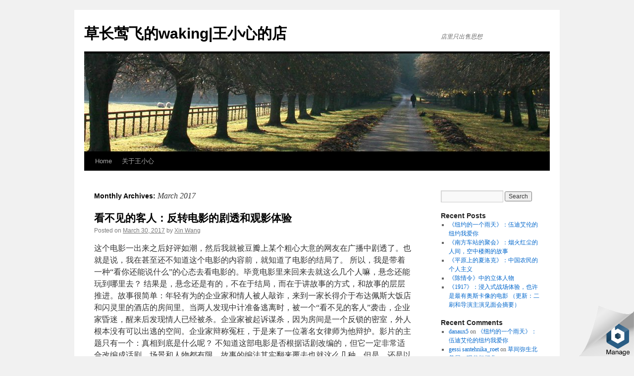

--- FILE ---
content_type: text/html; charset=UTF-8
request_url: http://wangxiaoxin.net/2017/03/
body_size: 30494
content:
<!DOCTYPE html>
<html lang="en-US">
<head>
<meta charset="UTF-8"/>
<title>
March | 2017 | 草长莺飞的waking|王小心的店	</title>
<link rel="profile" href="http://gmpg.org/xfn/11"/>
<link rel="stylesheet" type="text/css" media="all" href="http://wangxiaoxin.net/wp-content/themes/twentyten/style.css?ver=20190507"/>
<link rel="pingback" href="http://wangxiaoxin.net/xmlrpc.php">
<meta name='robots' content='max-image-preview:large'/>
	<style>img:is([sizes="auto" i], [sizes^="auto," i]) {contain-intrinsic-size:3000px 1500px}</style>
	<link rel='dns-prefetch' href='//res.wx.qq.com'/>
<link rel="alternate" type="application/rss+xml" title="草长莺飞的waking|王小心的店 &raquo; Feed" href="http://wangxiaoxin.net/feed/"/>
<link rel="alternate" type="application/rss+xml" title="草长莺飞的waking|王小心的店 &raquo; Comments Feed" href="http://wangxiaoxin.net/comments/feed/"/>
<script type="text/javascript">//<![CDATA[
window._wpemojiSettings={"baseUrl":"https:\/\/s.w.org\/images\/core\/emoji\/16.0.1\/72x72\/","ext":".png","svgUrl":"https:\/\/s.w.org\/images\/core\/emoji\/16.0.1\/svg\/","svgExt":".svg","source":{"concatemoji":"http:\/\/wangxiaoxin.net\/wp-includes\/js\/wp-emoji-release.min.js?ver=6.8.3"}};!function(s,n){var o,i,e;function c(e){try{var t={supportTests:e,timestamp:(new Date).valueOf()};sessionStorage.setItem(o,JSON.stringify(t))}catch(e){}}function p(e,t,n){e.clearRect(0,0,e.canvas.width,e.canvas.height),e.fillText(t,0,0);var t=new Uint32Array(e.getImageData(0,0,e.canvas.width,e.canvas.height).data),a=(e.clearRect(0,0,e.canvas.width,e.canvas.height),e.fillText(n,0,0),new Uint32Array(e.getImageData(0,0,e.canvas.width,e.canvas.height).data));return t.every(function(e,t){return e===a[t]})}function u(e,t){e.clearRect(0,0,e.canvas.width,e.canvas.height),e.fillText(t,0,0);for(var n=e.getImageData(16,16,1,1),a=0;a<n.data.length;a++)if(0!==n.data[a])return!1;return!0}function f(e,t,n,a){switch(t){case"flag":return n(e,"\ud83c\udff3\ufe0f\u200d\u26a7\ufe0f","\ud83c\udff3\ufe0f\u200b\u26a7\ufe0f")?!1:!n(e,"\ud83c\udde8\ud83c\uddf6","\ud83c\udde8\u200b\ud83c\uddf6")&&!n(e,"\ud83c\udff4\udb40\udc67\udb40\udc62\udb40\udc65\udb40\udc6e\udb40\udc67\udb40\udc7f","\ud83c\udff4\u200b\udb40\udc67\u200b\udb40\udc62\u200b\udb40\udc65\u200b\udb40\udc6e\u200b\udb40\udc67\u200b\udb40\udc7f");case"emoji":return!a(e,"\ud83e\udedf")}return!1}function g(e,t,n,a){var r="undefined"!=typeof WorkerGlobalScope&&self instanceof WorkerGlobalScope?new OffscreenCanvas(300,150):s.createElement("canvas"),o=r.getContext("2d",{willReadFrequently:!0}),i=(o.textBaseline="top",o.font="600 32px Arial",{});return e.forEach(function(e){i[e]=t(o,e,n,a)}),i}function t(e){var t=s.createElement("script");t.src=e,t.defer=!0,s.head.appendChild(t)}"undefined"!=typeof Promise&&(o="wpEmojiSettingsSupports",i=["flag","emoji"],n.supports={everything:!0,everythingExceptFlag:!0},e=new Promise(function(e){s.addEventListener("DOMContentLoaded",e,{once:!0})}),new Promise(function(t){var n=function(){try{var e=JSON.parse(sessionStorage.getItem(o));if("object"==typeof e&&"number"==typeof e.timestamp&&(new Date).valueOf()<e.timestamp+604800&&"object"==typeof e.supportTests)return e.supportTests}catch(e){}return null}();if(!n){if("undefined"!=typeof Worker&&"undefined"!=typeof OffscreenCanvas&&"undefined"!=typeof URL&&URL.createObjectURL&&"undefined"!=typeof Blob)try{var e="postMessage("+g.toString()+"("+[JSON.stringify(i),f.toString(),p.toString(),u.toString()].join(",")+"));",a=new Blob([e],{type:"text/javascript"}),r=new Worker(URL.createObjectURL(a),{name:"wpTestEmojiSupports"});return void(r.onmessage=function(e){c(n=e.data),r.terminate(),t(n)})}catch(e){}c(n=g(i,f,p,u))}t(n)}).then(function(e){for(var t in e)n.supports[t]=e[t],n.supports.everything=n.supports.everything&&n.supports[t],"flag"!==t&&(n.supports.everythingExceptFlag=n.supports.everythingExceptFlag&&n.supports[t]);n.supports.everythingExceptFlag=n.supports.everythingExceptFlag&&!n.supports.flag,n.DOMReady=!1,n.readyCallback=function(){n.DOMReady=!0}}).then(function(){return e}).then(function(){var e;n.supports.everything||(n.readyCallback(),(e=n.source||{}).concatemoji?t(e.concatemoji):e.wpemoji&&e.twemoji&&(t(e.twemoji),t(e.wpemoji)))}))}((window,document),window._wpemojiSettings);
//]]></script>
<link rel='stylesheet' id='wp-weixin-main-style-css' href='http://wangxiaoxin.net/wp-content/plugins/wp-weixin/css/main.min.css?ver=1754112510' type='text/css' media='all'/>
<style id='wp-emoji-styles-inline-css' type='text/css'>img.wp-smiley,img.emoji{display:inline!important;border:none!important;box-shadow:none!important;height:1em!important;width:1em!important;margin:0 .07em!important;vertical-align:-.1em!important;background:none!important;padding:0!important}</style>
<link rel='stylesheet' id='wp-block-library-css' href='http://wangxiaoxin.net/wp-includes/css/dist/block-library/style.min.css?ver=6.8.3' type='text/css' media='all'/>
<style id='wp-block-library-theme-inline-css' type='text/css'>.wp-block-audio :where(figcaption){color:#555;font-size:13px;text-align:center}.is-dark-theme .wp-block-audio :where(figcaption){color:#ffffffa6}.wp-block-audio{margin:0 0 1em}.wp-block-code{border:1px solid #ccc;border-radius:4px;font-family:Menlo,Consolas,monaco,monospace;padding:.8em 1em}.wp-block-embed :where(figcaption){color:#555;font-size:13px;text-align:center}.is-dark-theme .wp-block-embed :where(figcaption){color:#ffffffa6}.wp-block-embed{margin:0 0 1em}.blocks-gallery-caption{color:#555;font-size:13px;text-align:center}.is-dark-theme .blocks-gallery-caption{color:#ffffffa6}:root :where(.wp-block-image figcaption){color:#555;font-size:13px;text-align:center}.is-dark-theme :root :where(.wp-block-image figcaption){color:#ffffffa6}.wp-block-image{margin:0 0 1em}.wp-block-pullquote{border-bottom:4px solid;border-top:4px solid;color:currentColor;margin-bottom:1.75em}.wp-block-pullquote cite,.wp-block-pullquote footer,.wp-block-pullquote__citation{color:currentColor;font-size:.8125em;font-style:normal;text-transform:uppercase}.wp-block-quote{border-left:.25em solid;margin:0 0 1.75em;padding-left:1em}.wp-block-quote cite,.wp-block-quote footer{color:currentColor;font-size:.8125em;font-style:normal;position:relative}.wp-block-quote:where(.has-text-align-right){border-left:none;border-right:.25em solid;padding-left:0;padding-right:1em}.wp-block-quote:where(.has-text-align-center){border:none;padding-left:0}.wp-block-quote.is-large,.wp-block-quote.is-style-large,.wp-block-quote:where(.is-style-plain){border:none}.wp-block-search .wp-block-search__label{font-weight:700}.wp-block-search__button{border:1px solid #ccc;padding:.375em .625em}:where(.wp-block-group.has-background){padding:1.25em 2.375em}.wp-block-separator.has-css-opacity{opacity:.4}.wp-block-separator{border:none;border-bottom:2px solid;margin-left:auto;margin-right:auto}.wp-block-separator.has-alpha-channel-opacity{opacity:1}.wp-block-separator:not(.is-style-wide):not(.is-style-dots){width:100px}.wp-block-separator.has-background:not(.is-style-dots){border-bottom:none;height:1px}.wp-block-separator.has-background:not(.is-style-wide):not(.is-style-dots){height:2px}.wp-block-table{margin:0 0 1em}.wp-block-table td,.wp-block-table th{word-break:normal}.wp-block-table :where(figcaption){color:#555;font-size:13px;text-align:center}.is-dark-theme .wp-block-table :where(figcaption){color:#ffffffa6}.wp-block-video :where(figcaption){color:#555;font-size:13px;text-align:center}.is-dark-theme .wp-block-video :where(figcaption){color:#ffffffa6}.wp-block-video{margin:0 0 1em}:root :where(.wp-block-template-part.has-background){margin-bottom:0;margin-top:0;padding:1.25em 2.375em}</style>
<style id='classic-theme-styles-inline-css' type='text/css'>.wp-block-button__link{color:#fff;background-color:#32373c;border-radius:9999px;box-shadow:none;text-decoration:none;padding:calc(.667em + 2px) calc(1.333em + 2px);font-size:1.125em}.wp-block-file__button{background:#32373c;color:#fff;text-decoration:none}</style>
<style id='global-styles-inline-css' type='text/css'>
:root{--wp--preset--aspect-ratio--square: 1;--wp--preset--aspect-ratio--4-3: 4/3;--wp--preset--aspect-ratio--3-4: 3/4;--wp--preset--aspect-ratio--3-2: 3/2;--wp--preset--aspect-ratio--2-3: 2/3;--wp--preset--aspect-ratio--16-9: 16/9;--wp--preset--aspect-ratio--9-16: 9/16;--wp--preset--color--black: #000;--wp--preset--color--cyan-bluish-gray: #abb8c3;--wp--preset--color--white: #fff;--wp--preset--color--pale-pink: #f78da7;--wp--preset--color--vivid-red: #cf2e2e;--wp--preset--color--luminous-vivid-orange: #ff6900;--wp--preset--color--luminous-vivid-amber: #fcb900;--wp--preset--color--light-green-cyan: #7bdcb5;--wp--preset--color--vivid-green-cyan: #00d084;--wp--preset--color--pale-cyan-blue: #8ed1fc;--wp--preset--color--vivid-cyan-blue: #0693e3;--wp--preset--color--vivid-purple: #9b51e0;--wp--preset--color--blue: #0066cc;--wp--preset--color--medium-gray: #666;--wp--preset--color--light-gray: #f1f1f1;--wp--preset--gradient--vivid-cyan-blue-to-vivid-purple: linear-gradient(135deg,rgba(6,147,227,1) 0%,rgb(155,81,224) 100%);--wp--preset--gradient--light-green-cyan-to-vivid-green-cyan: linear-gradient(135deg,rgb(122,220,180) 0%,rgb(0,208,130) 100%);--wp--preset--gradient--luminous-vivid-amber-to-luminous-vivid-orange: linear-gradient(135deg,rgba(252,185,0,1) 0%,rgba(255,105,0,1) 100%);--wp--preset--gradient--luminous-vivid-orange-to-vivid-red: linear-gradient(135deg,rgba(255,105,0,1) 0%,rgb(207,46,46) 100%);--wp--preset--gradient--very-light-gray-to-cyan-bluish-gray: linear-gradient(135deg,rgb(238,238,238) 0%,rgb(169,184,195) 100%);--wp--preset--gradient--cool-to-warm-spectrum: linear-gradient(135deg,rgb(74,234,220) 0%,rgb(151,120,209) 20%,rgb(207,42,186) 40%,rgb(238,44,130) 60%,rgb(251,105,98) 80%,rgb(254,248,76) 100%);--wp--preset--gradient--blush-light-purple: linear-gradient(135deg,rgb(255,206,236) 0%,rgb(152,150,240) 100%);--wp--preset--gradient--blush-bordeaux: linear-gradient(135deg,rgb(254,205,165) 0%,rgb(254,45,45) 50%,rgb(107,0,62) 100%);--wp--preset--gradient--luminous-dusk: linear-gradient(135deg,rgb(255,203,112) 0%,rgb(199,81,192) 50%,rgb(65,88,208) 100%);--wp--preset--gradient--pale-ocean: linear-gradient(135deg,rgb(255,245,203) 0%,rgb(182,227,212) 50%,rgb(51,167,181) 100%);--wp--preset--gradient--electric-grass: linear-gradient(135deg,rgb(202,248,128) 0%,rgb(113,206,126) 100%);--wp--preset--gradient--midnight: linear-gradient(135deg,rgb(2,3,129) 0%,rgb(40,116,252) 100%);--wp--preset--font-size--small: 13px;--wp--preset--font-size--medium: 20px;--wp--preset--font-size--large: 36px;--wp--preset--font-size--x-large: 42px;--wp--preset--spacing--20: 0.44rem;--wp--preset--spacing--30: 0.67rem;--wp--preset--spacing--40: 1rem;--wp--preset--spacing--50: 1.5rem;--wp--preset--spacing--60: 2.25rem;--wp--preset--spacing--70: 3.38rem;--wp--preset--spacing--80: 5.06rem;--wp--preset--shadow--natural: 6px 6px 9px rgba(0, 0, 0, 0.2);--wp--preset--shadow--deep: 12px 12px 50px rgba(0, 0, 0, 0.4);--wp--preset--shadow--sharp: 6px 6px 0px rgba(0, 0, 0, 0.2);--wp--preset--shadow--outlined: 6px 6px 0px -3px rgba(255, 255, 255, 1), 6px 6px rgba(0, 0, 0, 1);--wp--preset--shadow--crisp: 6px 6px 0px rgba(0, 0, 0, 1);}:where(.is-layout-flex){gap: 0.5em;}:where(.is-layout-grid){gap: 0.5em;}body .is-layout-flex{display: flex;}.is-layout-flex{flex-wrap: wrap;align-items: center;}.is-layout-flex > :is(*, div){margin: 0;}body .is-layout-grid{display: grid;}.is-layout-grid > :is(*, div){margin: 0;}:where(.wp-block-columns.is-layout-flex){gap: 2em;}:where(.wp-block-columns.is-layout-grid){gap: 2em;}:where(.wp-block-post-template.is-layout-flex){gap: 1.25em;}:where(.wp-block-post-template.is-layout-grid){gap: 1.25em;}.has-black-color{color: var(--wp--preset--color--black) !important;}.has-cyan-bluish-gray-color{color: var(--wp--preset--color--cyan-bluish-gray) !important;}.has-white-color{color: var(--wp--preset--color--white) !important;}.has-pale-pink-color{color: var(--wp--preset--color--pale-pink) !important;}.has-vivid-red-color{color: var(--wp--preset--color--vivid-red) !important;}.has-luminous-vivid-orange-color{color: var(--wp--preset--color--luminous-vivid-orange) !important;}.has-luminous-vivid-amber-color{color: var(--wp--preset--color--luminous-vivid-amber) !important;}.has-light-green-cyan-color{color: var(--wp--preset--color--light-green-cyan) !important;}.has-vivid-green-cyan-color{color: var(--wp--preset--color--vivid-green-cyan) !important;}.has-pale-cyan-blue-color{color: var(--wp--preset--color--pale-cyan-blue) !important;}.has-vivid-cyan-blue-color{color: var(--wp--preset--color--vivid-cyan-blue) !important;}.has-vivid-purple-color{color: var(--wp--preset--color--vivid-purple) !important;}.has-black-background-color{background-color: var(--wp--preset--color--black) !important;}.has-cyan-bluish-gray-background-color{background-color: var(--wp--preset--color--cyan-bluish-gray) !important;}.has-white-background-color{background-color: var(--wp--preset--color--white) !important;}.has-pale-pink-background-color{background-color: var(--wp--preset--color--pale-pink) !important;}.has-vivid-red-background-color{background-color: var(--wp--preset--color--vivid-red) !important;}.has-luminous-vivid-orange-background-color{background-color: var(--wp--preset--color--luminous-vivid-orange) !important;}.has-luminous-vivid-amber-background-color{background-color: var(--wp--preset--color--luminous-vivid-amber) !important;}.has-light-green-cyan-background-color{background-color: var(--wp--preset--color--light-green-cyan) !important;}.has-vivid-green-cyan-background-color{background-color: var(--wp--preset--color--vivid-green-cyan) !important;}.has-pale-cyan-blue-background-color{background-color: var(--wp--preset--color--pale-cyan-blue) !important;}.has-vivid-cyan-blue-background-color{background-color: var(--wp--preset--color--vivid-cyan-blue) !important;}.has-vivid-purple-background-color{background-color: var(--wp--preset--color--vivid-purple) !important;}.has-black-border-color{border-color: var(--wp--preset--color--black) !important;}.has-cyan-bluish-gray-border-color{border-color: var(--wp--preset--color--cyan-bluish-gray) !important;}.has-white-border-color{border-color: var(--wp--preset--color--white) !important;}.has-pale-pink-border-color{border-color: var(--wp--preset--color--pale-pink) !important;}.has-vivid-red-border-color{border-color: var(--wp--preset--color--vivid-red) !important;}.has-luminous-vivid-orange-border-color{border-color: var(--wp--preset--color--luminous-vivid-orange) !important;}.has-luminous-vivid-amber-border-color{border-color: var(--wp--preset--color--luminous-vivid-amber) !important;}.has-light-green-cyan-border-color{border-color: var(--wp--preset--color--light-green-cyan) !important;}.has-vivid-green-cyan-border-color{border-color: var(--wp--preset--color--vivid-green-cyan) !important;}.has-pale-cyan-blue-border-color{border-color: var(--wp--preset--color--pale-cyan-blue) !important;}.has-vivid-cyan-blue-border-color{border-color: var(--wp--preset--color--vivid-cyan-blue) !important;}.has-vivid-purple-border-color{border-color: var(--wp--preset--color--vivid-purple) !important;}.has-vivid-cyan-blue-to-vivid-purple-gradient-background{background: var(--wp--preset--gradient--vivid-cyan-blue-to-vivid-purple) !important;}.has-light-green-cyan-to-vivid-green-cyan-gradient-background{background: var(--wp--preset--gradient--light-green-cyan-to-vivid-green-cyan) !important;}.has-luminous-vivid-amber-to-luminous-vivid-orange-gradient-background{background: var(--wp--preset--gradient--luminous-vivid-amber-to-luminous-vivid-orange) !important;}.has-luminous-vivid-orange-to-vivid-red-gradient-background{background: var(--wp--preset--gradient--luminous-vivid-orange-to-vivid-red) !important;}.has-very-light-gray-to-cyan-bluish-gray-gradient-background{background: var(--wp--preset--gradient--very-light-gray-to-cyan-bluish-gray) !important;}.has-cool-to-warm-spectrum-gradient-background{background: var(--wp--preset--gradient--cool-to-warm-spectrum) !important;}.has-blush-light-purple-gradient-background{background: var(--wp--preset--gradient--blush-light-purple) !important;}.has-blush-bordeaux-gradient-background{background: var(--wp--preset--gradient--blush-bordeaux) !important;}.has-luminous-dusk-gradient-background{background: var(--wp--preset--gradient--luminous-dusk) !important;}.has-pale-ocean-gradient-background{background: var(--wp--preset--gradient--pale-ocean) !important;}.has-electric-grass-gradient-background{background: var(--wp--preset--gradient--electric-grass) !important;}.has-midnight-gradient-background{background: var(--wp--preset--gradient--midnight) !important;}.has-small-font-size{font-size: var(--wp--preset--font-size--small) !important;}.has-medium-font-size{font-size: var(--wp--preset--font-size--medium) !important;}.has-large-font-size{font-size: var(--wp--preset--font-size--large) !important;}.has-x-large-font-size{font-size: var(--wp--preset--font-size--x-large) !important;}
:where(.wp-block-post-template.is-layout-flex){gap: 1.25em;}:where(.wp-block-post-template.is-layout-grid){gap: 1.25em;}
:where(.wp-block-columns.is-layout-flex){gap: 2em;}:where(.wp-block-columns.is-layout-grid){gap: 2em;}
:root :where(.wp-block-pullquote){font-size: 1.5em;line-height: 1.6;}
</style>
<link rel='stylesheet' id='twentyten-block-style-css' href='http://wangxiaoxin.net/wp-content/themes/twentyten/blocks.css?ver=20181218' type='text/css' media='all'/>
<script type="text/javascript" src="//res.wx.qq.com/open/js/jweixin-1.6.0.js?ver=6.8.3" id="wechat-api-script-js"></script>
<script type="text/javascript" src="http://wangxiaoxin.net/wp-includes/js/jquery/jquery.min.js?ver=3.7.1" id="jquery-core-js"></script>
<script type="text/javascript" src="http://wangxiaoxin.net/wp-includes/js/jquery/jquery-migrate.min.js?ver=3.4.1" id="jquery-migrate-js"></script>
<link rel="https://api.w.org/" href="http://wangxiaoxin.net/wp-json/"/><link rel="EditURI" type="application/rsd+xml" title="RSD" href="http://wangxiaoxin.net/xmlrpc.php?rsd"/>
<meta name="generator" content="WordPress 6.8.3"/>
</head>

<body class="archive date wp-theme-twentyten">
<div id="wrapper" class="hfeed">
	<div id="header">
		<div id="masthead">
			<div id="branding" role="banner">
								<div id="site-title">
					<span>
						<a href="http://wangxiaoxin.net/" title="草长莺飞的waking|王小心的店" rel="home">草长莺飞的waking|王小心的店</a>
					</span>
				</div>
				<div id="site-description">店里只出售思想</div>

									<img src="http://wangxiaoxin.net/wp-content/themes/twentyten/images/headers/path.jpg" width="940" height="198" alt=""/>
								</div><!-- #branding -->

			<div id="access" role="navigation">
								<div class="skip-link screen-reader-text"><a href="#content" title="Skip to content">Skip to content</a></div>
				<div class="menu"><ul>
<li><a href="http://wangxiaoxin.net/">Home</a></li><li class="page_item page-item-796"><a href="http://wangxiaoxin.net/about/">关于王小心</a></li>
</ul></div>
			</div><!-- #access -->
		</div><!-- #masthead -->
	</div><!-- #header -->

	<div id="main">

		<div id="container">
			<div id="content" role="main">


			<h1 class="page-title">
			Monthly Archives: <span>March 2017</span>			</h1>


	<div id="nav-above" class="navigation">
		<div class="nav-previous"><a href="http://wangxiaoxin.net/2017/03/page/2/"><span class="meta-nav">&larr;</span> Older posts</a></div>
		<div class="nav-next"></div>
	</div><!-- #nav-above -->



	
			<div id="post-1758" class="post-1758 post type-post status-publish format-standard hentry category-2 category-3">
			<h2 class="entry-title"><a href="http://wangxiaoxin.net/2017/03/30/%e7%9c%8b%e4%b8%8d%e8%a7%81%e7%9a%84%e5%ae%a2%e4%ba%ba%ef%bc%9a%e5%8f%8d%e8%bd%ac%e7%94%b5%e5%bd%b1%e7%9a%84%e5%89%a7%e9%80%8f%e5%92%8c%e8%a7%82%e5%bd%b1%e4%bd%93%e9%aa%8c/" rel="bookmark">看不见的客人：反转电影的剧透和观影体验</a></h2>

			<div class="entry-meta">
				<span class="meta-prep meta-prep-author">Posted on</span> <a href="http://wangxiaoxin.net/2017/03/30/%e7%9c%8b%e4%b8%8d%e8%a7%81%e7%9a%84%e5%ae%a2%e4%ba%ba%ef%bc%9a%e5%8f%8d%e8%bd%ac%e7%94%b5%e5%bd%b1%e7%9a%84%e5%89%a7%e9%80%8f%e5%92%8c%e8%a7%82%e5%bd%b1%e4%bd%93%e9%aa%8c/" title="12:13 am" rel="bookmark"><span class="entry-date">March 30, 2017</span></a> <span class="meta-sep">by</span> <span class="author vcard"><a class="url fn n" href="http://wangxiaoxin.net/author/wangxiaoxin/" title="View all posts by Xin Wang">Xin Wang</a></span>			</div><!-- .entry-meta -->

					<div class="entry-summary">
				<p>这个电影一出来之后好评如潮，然后我就被豆瓣上某个粗心大意的网友在广播中剧透了。也就是说，我在甚至还不知道这个电影的内容前，就知道了电影的结局了。 所以，我是带着一种“看你还能说什么”的心态去看电影的。毕竟电影里来回来去就这么几个人嘛，悬念还能玩到哪里去？ 结果是，悬念还是有的，不在于结局，而在于讲故事的方式，和故事的层层推进。故事很简单：年轻有为的企业家和情人被人敲诈，来到一家长得介于布达佩斯大饭店和闪灵里的酒店的房间里。当两人发现中计准备逃离时，被一个“看不见的客人”袭击，企业家昏迷，醒来后发现情人已经被杀。企业家被起诉谋杀，因为房间是一个反锁的密室，外人根本没有可以出逃的空间。企业家辩称冤枉，于是来了一位著名女律师为他辩护。影片的主题只有一个：真相到底是什么呢？ 不知道这部电影是否根据话剧改编的，但它一定非常适合改编成话剧。场景和人物都有限，故事的编法其实翻来覆去也就这么几种，但是，还是以一种观众想象不到的方式发生了。律师和企业家的对话基本在一个封闭的空间中发生，几乎可以用定焦镜头对着拍；两个人不断还原故事、追寻（逼问）真相的过程也可以由演员的重复出场表现。实际上，影片的布置也非常像话剧舞台。黑暗的外景，让大家把目光都聚集在小小的公寓当中（但我没明白为什么三个小时之后就要开庭了，外面还是漆黑一片），对面/对立的公寓房间中，站着一个剪影，随着故事的发展而渐渐清晰起来，等等。 最近有很多由话剧改编的电影。有的不错，比如《十二公民》，有的就比较牵强，比如《你好，疯子》，还有的优点和缺点都很明显，比如《驴得水》。话剧的魅力在于三一律，在于在有限的空间和时间内展开最大限度的冲突，张力在狭小的范围内爆发，只要做到了这一点，基本上可以说是成功的话剧。《你好，疯子》的不成功，就在于故事没有讲好，虽然是话剧效果，可是前六十分钟，剧情没有任何推进。《看不见的客人》则相反，故事每时每刻都在推进，现实和回忆交织，台词和影像交替推动主线，虽然故事中只有三四个主人公，可是每叙述一遍，都在颠覆观众之前的印象。直截了当，直捣黄龙。 这是这部电影的优点，也是缺点。在一个小场景、简单故事的电影中，怎样防止观众知道了结局就影响观影体验，是这类电影需要关注和改进的地方。</p>
			</div><!-- .entry-summary -->
	
			<div class="entry-utility">
									<span class="cat-links">
						<span class="entry-utility-prep entry-utility-prep-cat-links">Posted in</span> <a href="http://wangxiaoxin.net/category/%e7%94%b5%e5%bd%b1/" rel="category tag">电影</a>, <a href="http://wangxiaoxin.net/category/%e7%94%b5%e5%bd%b1%e8%af%84%e8%ae%ba/" rel="category tag">电影评论</a>					</span>
					<span class="meta-sep">|</span>
												<span class="comments-link"><a href="http://wangxiaoxin.net/2017/03/30/%e7%9c%8b%e4%b8%8d%e8%a7%81%e7%9a%84%e5%ae%a2%e4%ba%ba%ef%bc%9a%e5%8f%8d%e8%bd%ac%e7%94%b5%e5%bd%b1%e7%9a%84%e5%89%a7%e9%80%8f%e5%92%8c%e8%a7%82%e5%bd%b1%e4%bd%93%e9%aa%8c/#respond">Leave a comment</a></span>
							</div><!-- .entry-utility -->
		</div><!-- #post-1758 -->

		
	

	
			<div id="post-1754" class="post-1754 post type-post status-publish format-standard hentry category-2 category-3 tag-la-la-land">
			<h2 class="entry-title"><a href="http://wangxiaoxin.net/2017/03/29/%e5%9c%a8%e6%b4%9b%e6%9d%89%e7%9f%b6%e7%9c%8b%e3%80%8a%e7%88%b1%e4%b9%90%e4%b9%8b%e5%9f%8e%e3%80%8b%ef%bc%9a%e9%80%a0%e6%a2%a6%e7%9a%84%e4%ba%ba%e5%9c%a8%e6%a2%a6%e4%b8%ad%e7%9c%8b%e4%bd%a0/" rel="bookmark">在洛杉矶看《爱乐之城》：造梦的人在梦中看你</a></h2>

			<div class="entry-meta">
				<span class="meta-prep meta-prep-author">Posted on</span> <a href="http://wangxiaoxin.net/2017/03/29/%e5%9c%a8%e6%b4%9b%e6%9d%89%e7%9f%b6%e7%9c%8b%e3%80%8a%e7%88%b1%e4%b9%90%e4%b9%8b%e5%9f%8e%e3%80%8b%ef%bc%9a%e9%80%a0%e6%a2%a6%e7%9a%84%e4%ba%ba%e5%9c%a8%e6%a2%a6%e4%b8%ad%e7%9c%8b%e4%bd%a0/" title="11:29 pm" rel="bookmark"><span class="entry-date">March 29, 2017</span></a> <span class="meta-sep">by</span> <span class="author vcard"><a class="url fn n" href="http://wangxiaoxin.net/author/wangxiaoxin/" title="View all posts by Xin Wang">Xin Wang</a></span>			</div><!-- .entry-meta -->

					<div class="entry-summary">
				<p>版权归作者所有，任何形式转载请联系作者。作者：waking王小心（来自豆瓣）来源：https://movie.douban.com/review/8262715/ 经历完这场128分钟的梦境之旅，我们走出洛杉矶Westwood的Landmark影院，长出一口气，西海岸的夜空中的群星在我们头顶上熠熠闪光。还有什么比住在洛杉矶的时候看到这场电影更幸运的呢？那些在我们上班时堵成一锅粥的10号公路和405公路，在片头可用奢侈来形容的长镜头下，变成了世界上最浪漫的地方；完美的摇镜，天衣无缝的镜头衔接，才华横溢的歌舞，电影之城的西海岸风情，这场十分钟的开场戏之后、片头出现时，影院里响起来雷鸣般的掌声，这是我第一次在片头结束时就听见掌声，每个观众脸上的表情估计都只可以用“牛逼了”来形容，正如当年门德尔松E小调协奏曲第一乐章之后的掌声，不是无礼，而是情不自禁地叫好。我相信本片过后，这个镜头毫无疑问地会为电影史上的经典镜头增加上浓墨重彩的一笔。 我住在的Westwood地区，离好莱坞开车不过十分钟。比弗利山庄上的大明星和大导演们，驱车十分钟就可以下山到最著名的奢侈品街区Redeo Drive一掷千金；而旁边林立的电影公司Studio附近，是怀着追梦之心从全国、甚至世界各地来的未来演员们。他们个个才华横溢，身怀绝技，然而现在只能为了温饱，一边当咖啡店的服务员，一边应付可能只有几秒钟的角色的试镜。如高晓松所说，好莱坞的餐馆服务员都要比别地儿更漂亮些。打个车，可能uber司机就是南美来的碰运气的演员；工作中，同事的老公就正在一边当商业广告的制片人，一边写着自己毕生想拍成电影的武侠剧本。而公司VP的另一半，已经是为大电影公司工作多年的选片人。只有此时，我才会觉得，我居住在离造梦者如此之近的地方；在西海岸圣费南多山谷的艳阳下，那个已经屹立在此将近一百年的好莱坞，给全世界的观众源源不断地输送了多少梦境。然而，能像La La Land中Emma Stone饰演的Mia那样出头的明星，又是多么地凤毛麟角，而他们中的大多数人，可能只能在餐馆做一辈子服务员。片头的歌舞就可以看出，在好莱坞这样的地方拍电影，找群演是多么容易的事：从近景到中景到远景，少说也有几十个人，个个载歌载舞，而且看上去都有着不逊于专业的演技（想想我们的横店和北影门口群演的演技）。而他们当中，即使演了这样的电影，最后又有多少人能出头呢？ La La Land讲的就是这样一个故事：怀揣梦想的女演员Mia和爵士钢琴师Sebastian，在天使之城相遇、相知，恋爱，为各自的梦想奋斗起落。他们在拥堵的高速上擦肩而过，在深夜的酒吧中相遇，在浮华的豪宅中相识，在好莱坞的夜色中相爱。他们在格里菲斯天文馆中相拥起舞、直达天际的一幕无疑是除了片头之外最引人入胜的一幕。顺便一提，格里菲斯天文馆是我认为的洛杉矶最浪漫的地方之一，而且觉得所有情侣都应该去。不仅是因为那里可以看到著名的“Hollywood”标志，而是镜头扫过的James Dean塑像，检验地球自转的摆钟，呈现整个宇宙的宆幕电影，和居高临下、俯瞰夜晚的洛杉矶时的惊艳和感慨。只有这时，你才能从白日的世俗工作和生活中解脱出来，享受那几分钟属于自己的梦。La La Land，意为梦境，乌托邦，又是Los Angeles的简称。他们的故事之于电影，之于观众，都像经历了一场梦境一样。他们在他们的梦中演出故事，而我们沉浸在他们的故事当中。 Emma Stone和Ryan Gosling在本片中贡献了十分默契的演出，尤其是前者，她梦幻般的大眼睛实在太适合大屏幕了；她的形象就是为造梦而生的。这仍然是2016年我看过的最好的电影之一，如果说电影有什么不足的地方，就是有时让我感觉技巧的呈现太过华丽，眼花缭乱，有王婆卖瓜之嫌。同样是复古电影的《艺术家》，在这方面的处理就要平时很多。好在影评的末尾给了观众一个大大的惊喜与喟叹，在不流俗套的同时，也让我们想起自己的人生。好比在步入中年之时，家庭和睦、事业平顺，与另一半出去吃饭，在堵车的洛杉矶随意拐下一条高速，“世界上有千千万万个酒吧，我却偏偏走进了你这一间”， 在里面弹钢琴的竟然是多年前的旧爱，实践着你们相爱时说过的诺言，那一幕幕电光石火般在你眼前闪过，你又能分清，什么是梦，什么是现实吗？</p>
			</div><!-- .entry-summary -->
	
			<div class="entry-utility">
									<span class="cat-links">
						<span class="entry-utility-prep entry-utility-prep-cat-links">Posted in</span> <a href="http://wangxiaoxin.net/category/%e7%94%b5%e5%bd%b1/" rel="category tag">电影</a>, <a href="http://wangxiaoxin.net/category/%e7%94%b5%e5%bd%b1%e8%af%84%e8%ae%ba/" rel="category tag">电影评论</a>					</span>
					<span class="meta-sep">|</span>
												<span class="tag-links">
					<span class="entry-utility-prep entry-utility-prep-tag-links">Tagged</span> <a href="http://wangxiaoxin.net/tag/la-la-land/" rel="tag">la la land</a>				</span>
				<span class="meta-sep">|</span>
								<span class="comments-link"><a href="http://wangxiaoxin.net/2017/03/29/%e5%9c%a8%e6%b4%9b%e6%9d%89%e7%9f%b6%e7%9c%8b%e3%80%8a%e7%88%b1%e4%b9%90%e4%b9%8b%e5%9f%8e%e3%80%8b%ef%bc%9a%e9%80%a0%e6%a2%a6%e7%9a%84%e4%ba%ba%e5%9c%a8%e6%a2%a6%e4%b8%ad%e7%9c%8b%e4%bd%a0/#respond">Leave a comment</a></span>
							</div><!-- .entry-utility -->
		</div><!-- #post-1754 -->

		
	

	
			<div id="post-1750" class="post-1750 post type-post status-publish format-standard hentry category-2 category-3">
			<h2 class="entry-title"><a href="http://wangxiaoxin.net/2017/03/29/%e3%80%8a%e4%b8%83%e6%9c%88%e4%b8%8e%e5%ae%89%e7%94%9f%e3%80%8b%ef%bc%9a%e7%ba%a2%e7%8e%ab%e7%91%b0%e4%b8%8e%e7%99%bd%e7%8e%ab%e7%91%b0/" rel="bookmark">《七月与安生》：红玫瑰与白玫瑰</a></h2>

			<div class="entry-meta">
				<span class="meta-prep meta-prep-author">Posted on</span> <a href="http://wangxiaoxin.net/2017/03/29/%e3%80%8a%e4%b8%83%e6%9c%88%e4%b8%8e%e5%ae%89%e7%94%9f%e3%80%8b%ef%bc%9a%e7%ba%a2%e7%8e%ab%e7%91%b0%e4%b8%8e%e7%99%bd%e7%8e%ab%e7%91%b0/" title="11:27 pm" rel="bookmark"><span class="entry-date">March 29, 2017</span></a> <span class="meta-sep">by</span> <span class="author vcard"><a class="url fn n" href="http://wangxiaoxin.net/author/wangxiaoxin/" title="View all posts by Xin Wang">Xin Wang</a></span>			</div><!-- .entry-meta -->

					<div class="entry-summary">
				<p>版权归作者所有，任何形式转载请联系作者。作者：waking王小心（来自豆瓣）来源：https://movie.douban.com/review/8258512/ &nbsp; 也许是期待太高，我觉得《七月与安生》就是一个普通的畅销故事，用了大家喜闻乐见的青春爱情题材，加上一点儿抖机灵的包袱。也许是因为没有在大屏幕上看，我觉得这个故事给我的共鸣还不如《我的少女时代》，虽然后者的发生地点在台湾，而前者离我的生活更近。 七月与安生，是所有少女的两面，红玫瑰和白玫瑰，蚊子血和白月光，《广告狂人》里面说的，杰奎琳·肯尼迪与玛丽莲·梦露。一个是家庭和睦，父母给预设了人生道路的乖乖女，一个是放荡不羁阅人无数的江湖女，也是所有女孩都向往的半个人生。A面反过来就是B面，两个人的命运交织，灵魂交错，最后在电影里合二为一。我昨天和妈妈说，出国的女人有两种，一种是一路乖乖读书出来的，还有一种是通过结婚、交流等各种机会出来的，两种人其实是非常不同的。后者承担的压力更大，然而更有令人刮目相看的生存之道，也是人生的AB两面，不是可以同时做到的。 我有点佩服导演让周冬雨演安生、马思纯演七月的设定，因为看起来反过来应该更合适。不过在《另一个波林家的女孩》中，导演也是让清纯路线的娜塔莉·波特曼演了一个荡妇，而性感的斯嘉丽演出贤妻良母，所以有时候导演的思路也是有够清奇。但我觉得，导演在戏里明显偏爱周冬雨，给她的近景之多，打在她脸上的光线之漂亮，把马思纯变成了一个女配。所以我很不解金马的双黄影后，因为我觉得如果影后只有一个的话，给周冬雨基本没有悬念。她的脸也更适合大屏幕特写，虽然不漂亮但线条流畅有特色，让人过目不忘，而马思纯就一时像高圆圆一时像张静初，可能也与她的角色不够激烈，不能出彩有关。 写完影评回头看了下我的少女时代，果然比七月与安生还多0.2分，看来我的观点还是和豆瓣主流相近的。</p>
			</div><!-- .entry-summary -->
	
			<div class="entry-utility">
									<span class="cat-links">
						<span class="entry-utility-prep entry-utility-prep-cat-links">Posted in</span> <a href="http://wangxiaoxin.net/category/%e7%94%b5%e5%bd%b1/" rel="category tag">电影</a>, <a href="http://wangxiaoxin.net/category/%e7%94%b5%e5%bd%b1%e8%af%84%e8%ae%ba/" rel="category tag">电影评论</a>					</span>
					<span class="meta-sep">|</span>
												<span class="comments-link"><a href="http://wangxiaoxin.net/2017/03/29/%e3%80%8a%e4%b8%83%e6%9c%88%e4%b8%8e%e5%ae%89%e7%94%9f%e3%80%8b%ef%bc%9a%e7%ba%a2%e7%8e%ab%e7%91%b0%e4%b8%8e%e7%99%bd%e7%8e%ab%e7%91%b0/#respond">Leave a comment</a></span>
							</div><!-- .entry-utility -->
		</div><!-- #post-1750 -->

		
	

	
			<div id="post-1746" class="post-1746 post type-post status-publish format-standard hentry category-2 category-3 tag-hell-or-high-water tag-168">
			<h2 class="entry-title"><a href="http://wangxiaoxin.net/2017/03/29/hell-or-high-water-%e3%80%8a%e8%b5%b4%e6%b1%a4%e8%b9%88%e7%81%ab%e3%80%8b%ef%bc%9a%e9%82%a3%e4%ba%9b%e7%94%9f%e6%b4%bb%e5%9c%a8%e5%b9%b3%e8%a1%8c%e4%b8%96%e7%95%8c%e7%9a%84%e4%ba%ba%e4%bb%ac/" rel="bookmark">Hell or High Water 《赴汤蹈火》：那些生活在平行世界的人们</a></h2>

			<div class="entry-meta">
				<span class="meta-prep meta-prep-author">Posted on</span> <a href="http://wangxiaoxin.net/2017/03/29/hell-or-high-water-%e3%80%8a%e8%b5%b4%e6%b1%a4%e8%b9%88%e7%81%ab%e3%80%8b%ef%bc%9a%e9%82%a3%e4%ba%9b%e7%94%9f%e6%b4%bb%e5%9c%a8%e5%b9%b3%e8%a1%8c%e4%b8%96%e7%95%8c%e7%9a%84%e4%ba%ba%e4%bb%ac/" title="11:23 pm" rel="bookmark"><span class="entry-date">March 29, 2017</span></a> <span class="meta-sep">by</span> <span class="author vcard"><a class="url fn n" href="http://wangxiaoxin.net/author/wangxiaoxin/" title="View all posts by Xin Wang">Xin Wang</a></span>			</div><!-- .entry-meta -->

					<div class="entry-summary">
				<p>版权归作者所有，任何形式转载请联系作者。作者：waking王小心（来自豆瓣）来源：https://movie.douban.com/review/8220440/ 我没有去过德州。我的前老板生在德州，却长在苏联的试管和瑞士的寄宿学校（与金3胖是校友），上了美国最好的大学之一，然后来我们公司当了个不咸不淡的经理。她说，她打死也不会回德州。德州的教育、文化、宗教和政治都与她的人生三观格格不入。而我当时居住的西雅图是全美最liberal受教育程度最高的城市，几乎是德州的180度反面。在她看来，德州全是不好好读书的红脖，价值观是由枪支数量、上帝和禁止堕胎定义的，任何受过启蒙教育的人都无法居住。 没有去过德州的我无法想象德州的样子，正如我无法想象为什么他们会投票给川普一样。那里潮湿炎热得像腋窝的天气，一望无际的荒地和稀疏的油井，那一排一排在骄阳下无精打采的破旧民居，正午时分毫无人气的小镇，和少到只有一个十字路口的街头。我从未想过去探究他们的生活，但他们有成千上万。那些在尼克松时代就被称作“The Silent Majority”的蓝领白人，祖祖辈辈被穷困包围，现在又被银行攫取最后的财富，生活在越来越没有希望的世界里。 在这样的世界基础上构建的西部片，自然带上了悲凉的、壮士断腕的气氛。在传统的西部片中，没有好人与坏人，只有枭雄和懦夫；没想到在有法律界定的现代西部片中，仍然没有好人和坏人的定义，只有兄弟之间的羁绊和战友之间的情谊。Hell or High Water本身说的就是赴汤蹈火、义薄云天、在所不辞；作恶累累的哥哥为了弟弟的一个请求挺身而出，“Because you asked”，简单的一句话，他愿意付出他整个不堪回首的人生。他让我想到《追风筝的人》里的那句“为你，千千万万遍”。而另一对更有牛仔精神的老骑警，一个从头到尾都在不停开着种族歧视的玩笑，却能在最后时刻义不容辞地接过战友的枪，把案件追查到底。最后的枪口，死者定格在美国西部大开大阖的山岳之间，让我不禁同时为正反双方长叹一声。 影片拍得干净，从画面到情节，没有枝枝蔓蔓和拖泥带水，很难想象这是一个英国人拍的西部。四个人物，每个人背后的故事几乎都可以拍成一部新的电影，然而几乎没有交代背景，全靠对白和演员的表演。100分钟的正片全在追逐、对话和空镜，没有一分钟是多余的，让那些冗长而不知所云的电影无地自容。三个主角的演技自不用说，从开头抢劫银行之后的Dollar Bill Blues，到接踵而至的Dust of The Chase, You Ask Me To, I&#8217;m Not Afraid to Die，简直就是开车穿越美国公路之旅的最佳金曲合集。</p>
			</div><!-- .entry-summary -->
	
			<div class="entry-utility">
									<span class="cat-links">
						<span class="entry-utility-prep entry-utility-prep-cat-links">Posted in</span> <a href="http://wangxiaoxin.net/category/%e7%94%b5%e5%bd%b1/" rel="category tag">电影</a>, <a href="http://wangxiaoxin.net/category/%e7%94%b5%e5%bd%b1%e8%af%84%e8%ae%ba/" rel="category tag">电影评论</a>					</span>
					<span class="meta-sep">|</span>
												<span class="tag-links">
					<span class="entry-utility-prep entry-utility-prep-tag-links">Tagged</span> <a href="http://wangxiaoxin.net/tag/hell-or-high-water/" rel="tag">Hell or high water</a>, <a href="http://wangxiaoxin.net/tag/%e8%b5%b4%e6%b1%a4%e8%b9%88%e7%81%ab/" rel="tag">赴汤蹈火</a>				</span>
				<span class="meta-sep">|</span>
								<span class="comments-link"><a href="http://wangxiaoxin.net/2017/03/29/hell-or-high-water-%e3%80%8a%e8%b5%b4%e6%b1%a4%e8%b9%88%e7%81%ab%e3%80%8b%ef%bc%9a%e9%82%a3%e4%ba%9b%e7%94%9f%e6%b4%bb%e5%9c%a8%e5%b9%b3%e8%a1%8c%e4%b8%96%e7%95%8c%e7%9a%84%e4%ba%ba%e4%bb%ac/#respond">Leave a comment</a></span>
							</div><!-- .entry-utility -->
		</div><!-- #post-1746 -->

		
	

	
			<div id="post-1744" class="post-1744 post type-post status-publish format-standard hentry category-2 category-3 tag-421 tag-61">
			<h2 class="entry-title"><a href="http://wangxiaoxin.net/2017/03/29/arrival%e3%80%8a%e9%99%8d%e4%b8%b4%e3%80%8b%ef%bc%9a%e4%bd%a0%e4%b8%80%e7%94%9f%e7%9a%84%e6%95%85%e4%ba%8b/" rel="bookmark">Arrival《降临》：你一生的故事</a></h2>

			<div class="entry-meta">
				<span class="meta-prep meta-prep-author">Posted on</span> <a href="http://wangxiaoxin.net/2017/03/29/arrival%e3%80%8a%e9%99%8d%e4%b8%b4%e3%80%8b%ef%bc%9a%e4%bd%a0%e4%b8%80%e7%94%9f%e7%9a%84%e6%95%85%e4%ba%8b/" title="11:21 pm" rel="bookmark"><span class="entry-date">March 29, 2017</span></a> <span class="meta-sep">by</span> <span class="author vcard"><a class="url fn n" href="http://wangxiaoxin.net/author/wangxiaoxin/" title="View all posts by Xin Wang">Xin Wang</a></span>			</div><!-- .entry-meta -->

					<div class="entry-summary">
				<p>版权归作者所有，任何形式转载请联系作者。作者：waking王小心（来自豆瓣）来源：https://movie.douban.com/review/8199162/ 特德·蒋是我喜欢的科幻小说家之一，而《你一生的故事》是我最喜欢的科幻小说之一。在他那本同名的小说集里，这是篇让我过目不忘印象深刻的小说。与大部分的硬科幻作家不同，他的作品在想象力天马行空的同时，还能用疏朗的文笔带出他对人性的感悟，像中国画中的留白，读者可以尽情代入自己的故事，从而找到共鸣。 然而，他的小说并不适合改编成影视作品。所以当我发现Arrival是根据《你一生的故事》改编时，顿时有点惊讶加期待。这篇充满语言学术语，闪回和只言片语情节的小说能怎么放到电影里呢？ 好在Arrival没有太让我失望。 影片的第一个高潮，出现在Amy Adams饰演的语言学家Louise看到从天而降的巨大不明物体中。从直升飞机的视角望去，巨大、黑暗、未知、压抑的恐惧牢牢缠绕在人类的头顶。音乐在这里起到了不可忽视的作用，有点像《星际穿越》的主旋律，但那部更空灵，而这部更恐惧。这是小说给不了的背景交代，也是电影的成功之处之一。 Louise和Ian逐渐向外星人接近，学习他们的语言。这里，影片第二次用镜头语言把晦涩的小说文字做了解读：圆形的、非线性的语言，和思维方式。Louise她们持之以恒地与七爪怪建立词汇表，一个一个地了解他们的词汇，然后逐渐发现，语言带来的改变是思维方式的改变。 小说看到这里时，我回想了一下我学习语言的过程。中文和英文无疑是地球上相差最大的两种语言之一，一种表义，一种表音。由于学习英文的时间太晚，我好像没有觉得语言给我的思维方式带来特别大的变化，除了主谓宾有时候会交换位置以外；所以看来基于我们都生活在地球上这个事实，语言之间的区别是可容的。然而这群外星人的语言显然是基于他们的时间观念，由于能看到非线性的时间，他们的语言也是非线性的，影片中的比喻是假如你用左右手同时往中间写字，你必须在一开始就了解你要写的每个字和全部故事。 再发展下去，也就是他们能够同时看到过去、现在和未来。 于是从这里才进入了影片所要表现的重点，即学会了七爪怪文字的Lousie能够看到她整个的人生。她能看到自己的恋爱、未来的丈夫，也能看到自己的孩子Hannah，她出生、成长直至死亡的全过程。 影片中的一个问题是：如果你知道以后能发生的事，你会做出改变吗？ 当然，这个问题在影片中并不成立。她知道以后的事，但并不能/会做出任何改变。但抛去特德蒋的这个假设不说，很多时候，我们确实是能看到/知道以后的事情的。 比如你第一次看到那个人，就知道你们之后会在一起； 你第一眼看到你的孩子，就对她一见如故，好像你们已经在一起很久； 一件事情，你知道能不能做成；一个动作，你知道接下来会发生什么…… 有的时候，人类就是有这样无情而准确的直觉。这也许与科学无关，也许目前的科学还不能解释；但作为一个母亲，我已经在脑海里把自己的孩子从小到大的影像轮流播放了无数遍；作为一个五岁和两个月孩子的母亲，我有时候捧着他们的照片会觉得难以区分；我分不清哪个是姐姐两个月的时候，哪个是弟弟的现在。他们在我的生命中仿佛经过了一个轮回，我仿佛能看到弟弟长大就是姐姐的模样。作为一个母亲，我更能理解十几年前看《你一生的故事》时所不能理解的感情，那种你能看到孩子的未来，和即使无法改变也要走下去的心情。 所以，Arrival从人类和母亲两个层面上都获得了我的共鸣：作为人类，我畏惧那种出现在我头顶的压抑的、强大的不明力量；作为母亲，我害怕“失去”我的孩子，不管是生物的还是精神的意义上，虽然我知道这一天总会到来，但仍然义无反顾地享受和他们在一起的每一天。 电影中也有一些败笔，基本上是不遵循小说的那些情节；比如Louise给中国将军打电话，还有对将军说的那些magic words；这些都属于好莱坞的狗血，而不是特德蒋。但总体上说，这样一篇难以改编的小说被搬上银幕，并且用闪回的方式表现了其精髓，就是成功的。</p>
			</div><!-- .entry-summary -->
	
			<div class="entry-utility">
									<span class="cat-links">
						<span class="entry-utility-prep entry-utility-prep-cat-links">Posted in</span> <a href="http://wangxiaoxin.net/category/%e7%94%b5%e5%bd%b1/" rel="category tag">电影</a>, <a href="http://wangxiaoxin.net/category/%e7%94%b5%e5%bd%b1%e8%af%84%e8%ae%ba/" rel="category tag">电影评论</a>					</span>
					<span class="meta-sep">|</span>
												<span class="tag-links">
					<span class="entry-utility-prep entry-utility-prep-tag-links">Tagged</span> <a href="http://wangxiaoxin.net/tag/%e4%bd%a0%e4%b8%80%e7%94%9f%e7%9a%84%e6%95%85%e4%ba%8b/" rel="tag">你一生的故事</a>, <a href="http://wangxiaoxin.net/tag/%e7%89%b9%e5%be%b7%c2%b7%e8%92%8b/" rel="tag">特德·蒋</a>				</span>
				<span class="meta-sep">|</span>
								<span class="comments-link"><a href="http://wangxiaoxin.net/2017/03/29/arrival%e3%80%8a%e9%99%8d%e4%b8%b4%e3%80%8b%ef%bc%9a%e4%bd%a0%e4%b8%80%e7%94%9f%e7%9a%84%e6%95%85%e4%ba%8b/#respond">Leave a comment</a></span>
							</div><!-- .entry-utility -->
		</div><!-- #post-1744 -->

		
	

	
			<div id="post-1742" class="post-1742 post type-post status-publish format-standard hentry category-2 category-3 tag-kristen-stewart">
			<h2 class="entry-title"><a href="http://wangxiaoxin.net/2017/03/29/%e3%80%8a%e6%9f%90%e7%a7%8d%e5%a5%b3%e4%ba%ba%e3%80%8b%ef%bc%9a%e6%88%91%e8%ae%a4%e8%af%86%e7%9a%84%e8%92%99%e5%a4%a7%e6%8b%bf%e5%a5%b3%e4%ba%ba/" rel="bookmark">《某种女人》：我认识的蒙大拿女人</a></h2>

			<div class="entry-meta">
				<span class="meta-prep meta-prep-author">Posted on</span> <a href="http://wangxiaoxin.net/2017/03/29/%e3%80%8a%e6%9f%90%e7%a7%8d%e5%a5%b3%e4%ba%ba%e3%80%8b%ef%bc%9a%e6%88%91%e8%ae%a4%e8%af%86%e7%9a%84%e8%92%99%e5%a4%a7%e6%8b%bf%e5%a5%b3%e4%ba%ba/" title="11:20 pm" rel="bookmark"><span class="entry-date">March 29, 2017</span></a> <span class="meta-sep">by</span> <span class="author vcard"><a class="url fn n" href="http://wangxiaoxin.net/author/wangxiaoxin/" title="View all posts by Xin Wang">Xin Wang</a></span>			</div><!-- .entry-meta -->

					<div class="entry-summary">
				<p>版权归作者所有，任何形式转载请联系作者。作者：waking王小心（来自豆瓣）来源：https://movie.douban.com/review/8143337/ Teresa是我认识的第一个也是唯一一个蒙大拿女人。即使在美国这种不查户口，大家来自天南海北的社会里，要遇到一个蒙大拿人也不是件容易的事，原因很简单——蒙大拿人太少了。我估计没有多少人能说出哪怕是一个蒙大拿的城市名字，而我对它的印象，只有逃犯的乐园，加拿大边境，寒冷而荒凉的冰川戈壁，以及黄石公园北门的入口。 而我在认识Teresa之后不久，就发现她是一个典型的蒙大拿女人。她几乎有着美国女人身上粗韧而朴素的那一面的全部性格——她化不好妆，身材高大，买中产阶级最常买的那几个牌子；她穿凉鞋的时候不往脚上涂指甲油，这在我们这个奢侈品公司是很罕见的；她有两个孩子，住在离蒙大拿最近的大城市；她性格直爽而亲切，并不咋咋呼呼；我和她组面试panel的时候她很诚恳地告诉我她对候选人的意见，而且基本上见一个喜欢一个。最后，她回到了蒙大拿，买了农场那么大的房子，让她的两个孩子有了一个彻底自由的成长空间。 这是我认识的蒙大拿女人。她们最大的优点是从不向生活抱怨什么，并且真心地觉得一切都可以忍受。在Certain Women里面，三位女主均是如此：她们的手里是斧子和猎枪，她们的身上是防弹衣，身下是骏马；她们默默无言地忍受着生活的一切苦难和郁结，并认为这是必须忍受的。从来没有一个女人离开她的岗位，或者说她的生活；她们的欲望是如此含蓄，以至还未出口就已经完结。大城市女人身上的“嗲”和“作”，在她们的身上则完全不见踪影。她们是美国女人身上从殖民时代继承下来的，最原初的那一面。 电影由三个女人的故事剪辑而成，一位女律师，一个女主人，还有一个农场的冬季牧马人。她们之间除了一些偶然并无太多联系。我几乎是立刻爱上了电影中这种“蒙大拿”式的叙述方式：粗粝、朴素、不加修饰，极少背景音乐，所有镜头都像加了一层灰一样黯淡。女主人公们全都穿着中性颜色的衣服（Kristen Stewart除外，可是她并不是女主），电影语言是缓和的，像没有旋律的音乐，沉重的鼓点一下一下，敲在你的心上。近景、脸部特写，让人感觉她们的生活无比真实。这让这部电影与众不同，正如这些蒙大拿女人一样。</p>
			</div><!-- .entry-summary -->
	
			<div class="entry-utility">
									<span class="cat-links">
						<span class="entry-utility-prep entry-utility-prep-cat-links">Posted in</span> <a href="http://wangxiaoxin.net/category/%e7%94%b5%e5%bd%b1/" rel="category tag">电影</a>, <a href="http://wangxiaoxin.net/category/%e7%94%b5%e5%bd%b1%e8%af%84%e8%ae%ba/" rel="category tag">电影评论</a>					</span>
					<span class="meta-sep">|</span>
												<span class="tag-links">
					<span class="entry-utility-prep entry-utility-prep-tag-links">Tagged</span> <a href="http://wangxiaoxin.net/tag/kristen-stewart/" rel="tag">Kristen Stewart</a>				</span>
				<span class="meta-sep">|</span>
								<span class="comments-link"><a href="http://wangxiaoxin.net/2017/03/29/%e3%80%8a%e6%9f%90%e7%a7%8d%e5%a5%b3%e4%ba%ba%e3%80%8b%ef%bc%9a%e6%88%91%e8%ae%a4%e8%af%86%e7%9a%84%e8%92%99%e5%a4%a7%e6%8b%bf%e5%a5%b3%e4%ba%ba/#respond">Leave a comment</a></span>
							</div><!-- .entry-utility -->
		</div><!-- #post-1742 -->

		
	

	
			<div id="post-1740" class="post-1740 post type-post status-publish format-standard hentry category-2 category-3 tag-381 tag-146">
			<h2 class="entry-title"><a href="http://wangxiaoxin.net/2017/03/29/%e3%80%8a%e9%9d%a2%e7%ba%b1%e3%80%8b%ef%bc%9a%e4%bc%aa%e7%88%b1%e6%83%85%e6%95%85%e4%ba%8b/" rel="bookmark">《面纱》：伪爱情故事</a></h2>

			<div class="entry-meta">
				<span class="meta-prep meta-prep-author">Posted on</span> <a href="http://wangxiaoxin.net/2017/03/29/%e3%80%8a%e9%9d%a2%e7%ba%b1%e3%80%8b%ef%bc%9a%e4%bc%aa%e7%88%b1%e6%83%85%e6%95%85%e4%ba%8b/" title="11:19 pm" rel="bookmark"><span class="entry-date">March 29, 2017</span></a> <span class="meta-sep">by</span> <span class="author vcard"><a class="url fn n" href="http://wangxiaoxin.net/author/wangxiaoxin/" title="View all posts by Xin Wang">Xin Wang</a></span>			</div><!-- .entry-meta -->

					<div class="entry-summary">
				<p>版权归作者所有，任何形式转载请联系作者。作者：waking王小心（来自豆瓣）来源：https://movie.douban.com/review/8122131/ 看《面纱》这部电影有快十年了。还记得在五道口电影院和TN一起看的时候，深深被爱德华·诺顿文质彬彬的完美知识分子形象折服，并感叹凯蒂为什么不能爱上一个这么帅的男人。爱德华·诺顿为这部电影准备了多年，电影也拍成了令人信服的爱情故事，从最初的不理解、出轨，到患难中的感情升华，宗教信念，到最后的生离死别，观众是跟着电影中的感情线走的，没有人不相信，凯蒂最后没有爱上她的丈夫，并为他的信仰守候了一生。 十年之后，把毛姆的原著小说《面纱》重读了一遍，这才发现，在原著中，凯蒂从始至终都没有爱上沃特。正如影片中、也是书中的台词所说，凯蒂推心置腹地向沃特说道：“我就是这样长大的……我宁愿去桑威治打高尔夫球，而不是那些博物馆、名画……”所以，极其可惜的是，虽然她为沃特的情怀和牺牲精神所深深折服，她也无法爱上沃特。到最后她对沃特的感情，更像是信徒对圣徒的崇拜。书中不厌其烦地描写她在修道院做工的情节，与贵族出身的院长嬷嬷的交往，也是在用作者看来更崇高、更超我的哲学冲淡男女之间的感情。而沃特对凯蒂的感情，是肉体上的爱带着怨恨。他爱凯蒂，像一个男人爱女人鲜艳的容貌、活泼的性格一样地爱，但他们在生活方式、兴趣爱好上是无法交流的，在他们最和谐的时候也无法交流；他们的灵魂是无法对话的。这也说明为什么沃特要带凯蒂去湄潭府，这是种狭隘的报复和嫉妒。 最能清楚地说明这一点，也最震撼的地方是沃特死的时候，他仅有的遗言是：“死的那个是狗。”这句话脱口而出，对古典文学一无所知的凯蒂并不能理解它的意思。这句话其实出自《挽歌》：一个善良的人救了一只狗，最后狗因为一己私欲（和人一样）咬伤这个善人，所有人谴责这只狗疯了，并坚信善人会死，但最后善人痊愈了，而狗死了。他是带着负罪感死去的，报复和折磨凯蒂的负罪死去的。“我经历了一段坎坷的路途，但现在已经全好了。”死亡对他来说是解脱，而非折磨。多么讽刺，如果是爱情电影的话，最后不应该说“我爱你”或者至少&#8221;我原谅你&#8221;吗？在他看来，需要被原谅的那个人是他，而这原谅是人性上的，而非感情上的。 人性，而非感情，是毛姆的小说中一直在探讨的话题。在短篇小说《爱德华 巴纳尔德的堕落》中，他就旗帜鲜明地提出这一点。他所探究的不是优裕的生活、鲜艳的容貌、完美的爱情，而是在这些都不复存在之后生活的意义。他让主人公过上高更式的生活，远离尘嚣，到无人知晓的小岛上去，在那里领略生活真正的意义，与传统上五子登科的成功背道而驰，并认为这才是超越自我的成功。从这个意义上讲，他的小说更是哲学和寓言故事。</p>
			</div><!-- .entry-summary -->
	
			<div class="entry-utility">
									<span class="cat-links">
						<span class="entry-utility-prep entry-utility-prep-cat-links">Posted in</span> <a href="http://wangxiaoxin.net/category/%e7%94%b5%e5%bd%b1/" rel="category tag">电影</a>, <a href="http://wangxiaoxin.net/category/%e7%94%b5%e5%bd%b1%e8%af%84%e8%ae%ba/" rel="category tag">电影评论</a>					</span>
					<span class="meta-sep">|</span>
												<span class="tag-links">
					<span class="entry-utility-prep entry-utility-prep-tag-links">Tagged</span> <a href="http://wangxiaoxin.net/tag/%e6%af%9b%e5%a7%86/" rel="tag">毛姆</a>, <a href="http://wangxiaoxin.net/tag/%e9%9d%a2%e7%ba%b1/" rel="tag">面纱</a>				</span>
				<span class="meta-sep">|</span>
								<span class="comments-link"><a href="http://wangxiaoxin.net/2017/03/29/%e3%80%8a%e9%9d%a2%e7%ba%b1%e3%80%8b%ef%bc%9a%e4%bc%aa%e7%88%b1%e6%83%85%e6%95%85%e4%ba%8b/#respond">Leave a comment</a></span>
							</div><!-- .entry-utility -->
		</div><!-- #post-1740 -->

		
	

	
			<div id="post-1738" class="post-1738 post type-post status-publish format-standard hentry category-2 category-3 tag-322">
			<h2 class="entry-title"><a href="http://wangxiaoxin.net/2017/03/29/%e3%80%8a%e5%ae%8c%e7%be%8e%e9%99%8c%e7%94%9f%e4%ba%ba%e3%80%8b%ef%bc%9a%e5%af%86%e5%ae%a4%e7%bb%93%e6%9e%84%e4%b8%8e%e5%a4%a9%e6%b6%af%e7%83%ad%e5%b8%96%e7%9a%84%e6%9c%aa%e6%9d%a5/" rel="bookmark">《完美陌生人》：密室结构与天涯热帖的未来</a></h2>

			<div class="entry-meta">
				<span class="meta-prep meta-prep-author">Posted on</span> <a href="http://wangxiaoxin.net/2017/03/29/%e3%80%8a%e5%ae%8c%e7%be%8e%e9%99%8c%e7%94%9f%e4%ba%ba%e3%80%8b%ef%bc%9a%e5%af%86%e5%ae%a4%e7%bb%93%e6%9e%84%e4%b8%8e%e5%a4%a9%e6%b6%af%e7%83%ad%e5%b8%96%e7%9a%84%e6%9c%aa%e6%9d%a5/" title="11:18 pm" rel="bookmark"><span class="entry-date">March 29, 2017</span></a> <span class="meta-sep">by</span> <span class="author vcard"><a class="url fn n" href="http://wangxiaoxin.net/author/wangxiaoxin/" title="View all posts by Xin Wang">Xin Wang</a></span>			</div><!-- .entry-meta -->

					<div class="entry-summary">
				<p>版权归作者所有，任何形式转载请联系作者。作者：waking王小心（来自豆瓣）来源：https://movie.douban.com/review/8004084/ 《完美陌生人》是我喜欢的密室设计。与《彗星来的那一夜》、《十二怒汉》、《这个男人来自地球》等相似，都是一群人坐在一个封闭的环境当中，以对话为主，从对话中牵扯出剧情和人物关系。在电影中，这种结构是最适合搬上话剧舞台的，剧本和结构基本不需要大改动，张力和高潮全靠编剧的脑洞。这样的电影，一般前十分钟比较耗费脑力，因为需要记住所有的人物名字和关系；但当情节展开之后，如果编剧功力了得，所有的故事铺开基本水到渠成，一泻千里，看得很过瘾。 同样是密室，人物关系也有很大不同。《十二怒汉》和《十二公民》是来自各行各业，由不同利益组成的陪审团，表达了社会阶层对正义的理解；《这个男人来自地球》是一个大学不同科系的老师和学生，对主角的身份从人文、科学、历史、宗教等角度提出质询；而《彗星来的那一夜》与本剧相似，都是多年老友之间牵扯到友谊、爱情、亲情等多方面的人际关系。 我早知道这群多年好友之间的关系不简单，不过随着故事的展开，编剧的脑洞还是令人拍案惊奇。这种错综复杂的关系是非常为我认可的：想想天涯上的故事贴，再想想封闭的大学校园里一个班、或者一个BBS版面上网友之间的关系。你永远不知道左边和朋友和右边的朋友有着什么样的关系，也不知道坐在你对面的多年好友隐藏了什么样的秘密；每个人表现出来的样子和真正的样子区别是如此之大，而手机是一切秘密的中心，是每个人的潘多拉魔盒，是打开心中不为人知的那一面的完美开关。 女主人提议玩这个游戏，因为她知道自己已经站在了道德制高点上（此处不剧透）；而玩这个游戏的初衷是想看看与她维持着脆弱的中产阶级的婚姻关系的丈夫是否有不为人知的秘密。和婆婆一起住的夫妻、刚停了避孕药的新婚夫妇，和把女朋友落在家里单独前来的体育老师，在这个月食之夜展开了一场惊心动魄的关系大揭秘。正如阳台上的月光所反映出的，那是人性的黑暗一面，与餐桌上觥筹交错的友好对话完全不同，他们之间亲情、爱情、友谊的关系不断触发着观众的道德底线，每当观众觉得“哦，是这样啊”的时候，编剧就会给出“啊，还能这样啊”的后续，半场之后的小高潮一个接一个，让观众目不暇接。 影片在月食结束、光辉普照大地时戛然而止，朋友们礼貌地手牵手走出公寓，仿佛一切都没有发生过。一切都是编剧给出的“如果我们玩了这个游戏”的想象，夫妻关系分崩离析，多年朋友揭露身份，恐怕这群朋友再也聚不到一起，看似平静和谐的人际关系再也回不到从前。我觉得如果中国能翻拍这部电影，就目前动荡激涌的中国社会而言，恐怕劲爆程度有过之而无不及。天涯上的热帖终于有了个好去处，而编剧们应该不会再感叹好IP少了吧。</p>
			</div><!-- .entry-summary -->
	
			<div class="entry-utility">
									<span class="cat-links">
						<span class="entry-utility-prep entry-utility-prep-cat-links">Posted in</span> <a href="http://wangxiaoxin.net/category/%e7%94%b5%e5%bd%b1/" rel="category tag">电影</a>, <a href="http://wangxiaoxin.net/category/%e7%94%b5%e5%bd%b1%e8%af%84%e8%ae%ba/" rel="category tag">电影评论</a>					</span>
					<span class="meta-sep">|</span>
												<span class="tag-links">
					<span class="entry-utility-prep entry-utility-prep-tag-links">Tagged</span> <a href="http://wangxiaoxin.net/tag/%e5%ae%8c%e7%be%8e%e9%99%8c%e7%94%9f%e4%ba%ba/" rel="tag">完美陌生人</a>				</span>
				<span class="meta-sep">|</span>
								<span class="comments-link"><a href="http://wangxiaoxin.net/2017/03/29/%e3%80%8a%e5%ae%8c%e7%be%8e%e9%99%8c%e7%94%9f%e4%ba%ba%e3%80%8b%ef%bc%9a%e5%af%86%e5%ae%a4%e7%bb%93%e6%9e%84%e4%b8%8e%e5%a4%a9%e6%b6%af%e7%83%ad%e5%b8%96%e7%9a%84%e6%9c%aa%e6%9d%a5/#respond">Leave a comment</a></span>
							</div><!-- .entry-utility -->
		</div><!-- #post-1738 -->

		
	

	
			<div id="post-1736" class="post-1736 post type-post status-publish format-standard hentry category-2 category-3 tag-woody-allen tag-290">
			<h2 class="entry-title"><a href="http://wangxiaoxin.net/2017/03/29/%e5%92%96%e5%95%a1%e5%85%ac%e7%a4%be%ef%bc%9a%e4%bc%8d%e8%bf%aa%e8%89%be%e4%bc%a6%e7%9a%84%e6%9c%b1%e7%a0%82%e7%97%a3%e4%b8%8e%e7%99%bd%e6%9c%88%e5%85%89/" rel="bookmark">咖啡公社：伍迪艾伦的朱砂痣与白月光</a></h2>

			<div class="entry-meta">
				<span class="meta-prep meta-prep-author">Posted on</span> <a href="http://wangxiaoxin.net/2017/03/29/%e5%92%96%e5%95%a1%e5%85%ac%e7%a4%be%ef%bc%9a%e4%bc%8d%e8%bf%aa%e8%89%be%e4%bc%a6%e7%9a%84%e6%9c%b1%e7%a0%82%e7%97%a3%e4%b8%8e%e7%99%bd%e6%9c%88%e5%85%89/" title="11:16 pm" rel="bookmark"><span class="entry-date">March 29, 2017</span></a> <span class="meta-sep">by</span> <span class="author vcard"><a class="url fn n" href="http://wangxiaoxin.net/author/wangxiaoxin/" title="View all posts by Xin Wang">Xin Wang</a></span>			</div><!-- .entry-meta -->

					<div class="entry-summary">
				<p>版权归作者所有，任何形式转载请联系作者。作者：waking王小心（来自豆瓣）来源：https://movie.douban.com/review/7995003/ 影片的最后一个镜头，Kristen Stewart的眼中映出前男友的脸庞时，正是纽约与洛杉矶两场新年舞会的高潮。导演在此时狠心地把故事掐掉，灯光熄灭，片尾曲出现，影片戛然而止。既没有婚外恋抛家舍业的狗血，也没有抓奸小三的紧张。像是Woody Allen在叹息：让过去的随风而逝吧，我们都长大了，已不是过去你爱上的那个人。爱情就像城市一样，一旦做出了选择，就失去了另一种可能。 很多人说Woody Allen不再像之前的风格了，我倒是觉得，这部电影还是保留了他一贯的元素。城市、犹太人，完美的特写，干净的情节，都非常Woody Allen。至于讽刺，应该都放在Bobbi的哥哥Ben和他的父母关于宗教的讨论那里了，他妈妈说的那句“之前他就是谋杀了人，现在他要变成基督徒了！”简直是影片笑点之最，不属于其他的Woody Allen式电影。但关于Bobbi和两个Veronica之间的爱情，导演确实带上了含情脉脉的面纱，用注视后辈的眼光注视着Bobbi的puppy love和成长，就连他一贯讽刺的上层社会—Bobbi的叔叔Philip，竟然也有了真挚的爱情，这让我倒是吃了一惊。其实我挺喜欢Woody Allen这种难得一见的温情的，虽然没有深刻的主题，起码是部好看的电影。 周六的早晨，洛杉矶Westwood里面的Landmark影院里人很少，几乎全都是住着拐杖或者助力车的老年人，bird和我笑称我们起码把观影人群的平均年龄拉低了十岁。Landmark是美国专门放小众电影的院线，与主流院线放的暑期爆米花大片相比，这里放的都是戛纳或其他一些电影节的的参赛作品，肯定不会有Finding Dory这样拖家带口的庞大观众群，却有Westwood这种高级社区的观众支持，观影感受也比旁边坐着一群嚼爆米花的少年好了很多。电影院真是能放大一个人对电影的感受；如果我在家里电脑上浮光掠影地看完这部电影，估计只能三颗星，因为实在缺少戏剧冲突和高潮；但在黑暗的影院里，当所有人都放下手机，聚精会神盯着大屏幕时，就能听见导演的娓娓道来，看见微妙的光影流转。 当Woody Allen把大束的柔光打在前后两个Veronica的脸上时，两个人Brunette和Blonde的美真是尽收眼底。我觉得他是把两位演员当成两个城市来拍的。Kristen之于洛杉矶，Blake之于纽约，代表了美国东西海岸两种城市、两种女性截然不同的风格，像双城记，也像朱砂痣与白月光。而Bobbi与Veronica的距离，也像两座城市一样，不可能有结合，也不可能有未来。 演员Jesse Eisenberg和Kristen Stewart 都是文艺片的常客了，Blake Lively看来也在朝这个方向发展。不过这两位女主比起Emma Stone受文艺片导演的欢迎程度来说，演技上还有很大的提升空间。</p>
			</div><!-- .entry-summary -->
	
			<div class="entry-utility">
									<span class="cat-links">
						<span class="entry-utility-prep entry-utility-prep-cat-links">Posted in</span> <a href="http://wangxiaoxin.net/category/%e7%94%b5%e5%bd%b1/" rel="category tag">电影</a>, <a href="http://wangxiaoxin.net/category/%e7%94%b5%e5%bd%b1%e8%af%84%e8%ae%ba/" rel="category tag">电影评论</a>					</span>
					<span class="meta-sep">|</span>
												<span class="tag-links">
					<span class="entry-utility-prep entry-utility-prep-tag-links">Tagged</span> <a href="http://wangxiaoxin.net/tag/woody-allen/" rel="tag">woody allen</a>, <a href="http://wangxiaoxin.net/tag/%e5%92%96%e5%95%a1%e5%85%ac%e7%a4%be/" rel="tag">咖啡公社</a>				</span>
				<span class="meta-sep">|</span>
								<span class="comments-link"><a href="http://wangxiaoxin.net/2017/03/29/%e5%92%96%e5%95%a1%e5%85%ac%e7%a4%be%ef%bc%9a%e4%bc%8d%e8%bf%aa%e8%89%be%e4%bc%a6%e7%9a%84%e6%9c%b1%e7%a0%82%e7%97%a3%e4%b8%8e%e7%99%bd%e6%9c%88%e5%85%89/#respond">Leave a comment</a></span>
							</div><!-- .entry-utility -->
		</div><!-- #post-1736 -->

		
	

	
			<div id="post-1734" class="post-1734 post type-post status-publish format-standard hentry category-2 category-3 tag-76 tag-90 tag-137">
			<h2 class="entry-title"><a href="http://wangxiaoxin.net/2017/03/29/%e4%bb%8eheat%e3%80%8a%e7%9b%97%e7%81%ab%e7%ba%bf%e3%80%8b%e7%9a%84%e4%b8%ad%e6%96%87%e8%af%91%e5%90%8d%e8%af%b4%e5%bc%80%e5%8e%bb/" rel="bookmark">从Heat《盗火线》的中文译名说开去</a></h2>

			<div class="entry-meta">
				<span class="meta-prep meta-prep-author">Posted on</span> <a href="http://wangxiaoxin.net/2017/03/29/%e4%bb%8eheat%e3%80%8a%e7%9b%97%e7%81%ab%e7%ba%bf%e3%80%8b%e7%9a%84%e4%b8%ad%e6%96%87%e8%af%91%e5%90%8d%e8%af%b4%e5%bc%80%e5%8e%bb/" title="11:15 pm" rel="bookmark"><span class="entry-date">March 29, 2017</span></a> <span class="meta-sep">by</span> <span class="author vcard"><a class="url fn n" href="http://wangxiaoxin.net/author/wangxiaoxin/" title="View all posts by Xin Wang">Xin Wang</a></span>			</div><!-- .entry-meta -->

					<div class="entry-summary">
				<p>版权归作者所有，任何形式转载请联系作者。作者：waking王小心（来自豆瓣）来源：https://movie.douban.com/review/7976953/ 影片的原名叫Heat，什么意思呢？原话来自于罗伯特·德尼罗在咖啡厅里和艾尔·帕西诺的对话：“if you spot the HEAT in the street”，大意是干他们这行的人，如果一旦发现街角的风吹草动，就应该及时抽身离去，不应当有任何牵挂。听起来是不是很耳熟？是的，这句名言后来被引用了多少次：“从前有个人对我说，别要任何附属品，在你的生命中，不应该有任何你不能在三十秒内抛弃的东西。”所以他没有家庭，连离海近在咫尺的豪宅也是空空荡荡，里面连个家具都没有。可是他最后还是栽在了Heat上，栽在了寂寞如雪的人生中偶然到来的温暖之上。他最后的无法逃脱，与兄弟情谊有关，与女人有关，也与感情有关。 同样，艾尔·帕西诺饰演的警察，站在他完全的对立面，却有着与他一样的人生哲学。他无法分享他的一切，无法使家庭和工作——也可说是生活的刺激的一面共存。他无法满足妻子需要的“在场”的感觉，他的人生，就是追逐罪犯，寻访情报，call机一响立刻奔赴前线，在枪与火之间度过自己的一生。 所以洛杉矶最厉害的警察与最厉害的罪犯，却是对方独一无二的soul mate。所以艾尔·帕西诺才能在罗伯特·德尼罗死时拉着他的手，表明了然他的心情，悲壮与无奈。这差不多是电影能给出的最美丽的结局了。 所以Heat的名字代表的中心思想贯穿了始终，这个名字应该翻译成什么呢？《风吹草动》也好，《天网恢恢》也好，哪怕直接翻译成《热》也行，都和《盗火线》没有半毛钱关系好吧？！这个港味十足的名字到底是什么进入大众视线的，让我晚看了这个片子二十年，而且一直以为它是和《导火线》或者《盗佛线》一类的卖枪/肉/功夫片呢。类似的译名还有the men from the u.n.c.l.e.翻译成《秘密特工》，The Bourne Identity翻译成《谍影重重》，都属于“还不如不要翻译系列”。外国片的译名真的要改改了，不是译成个“秘密”或者“间谍”或者“谜”或者“盗”，就能吸引观众进电影院的。 影片摄于二十年的洛杉矶，可是很多地名和场景在今日的我看来还是异常熟悉，住在west LA的我很多时候感觉这片子就在我家楼下拍的似的。呼啸而过的大卡车穿过10号和405的junction，他们抢劫的Venice Blvd，还有海边的炼油厂，我估计是在El sugendo取的景；最后市中心那场经典的枪战发生在6街和Flower street之间，二十年过去了，那里成了我们经常去吃午饭的地方，建筑没有任何变化。</p>
			</div><!-- .entry-summary -->
	
			<div class="entry-utility">
									<span class="cat-links">
						<span class="entry-utility-prep entry-utility-prep-cat-links">Posted in</span> <a href="http://wangxiaoxin.net/category/%e7%94%b5%e5%bd%b1/" rel="category tag">电影</a>, <a href="http://wangxiaoxin.net/category/%e7%94%b5%e5%bd%b1%e8%af%84%e8%ae%ba/" rel="category tag">电影评论</a>					</span>
					<span class="meta-sep">|</span>
												<span class="tag-links">
					<span class="entry-utility-prep entry-utility-prep-tag-links">Tagged</span> <a href="http://wangxiaoxin.net/tag/%e7%9b%97%e7%81%ab%e7%ba%bf/" rel="tag">盗火线</a>, <a href="http://wangxiaoxin.net/tag/%e7%bd%97%e4%bc%af%e7%89%b9%c2%b7%e5%be%b7%e5%b0%bc%e7%bd%97/" rel="tag">罗伯特·德尼罗</a>, <a href="http://wangxiaoxin.net/tag/%e9%98%bf%e5%b0%94%c2%b7%e5%b8%95%e8%a5%bf%e8%af%ba/" rel="tag">阿尔·帕西诺</a>				</span>
				<span class="meta-sep">|</span>
								<span class="comments-link"><a href="http://wangxiaoxin.net/2017/03/29/%e4%bb%8eheat%e3%80%8a%e7%9b%97%e7%81%ab%e7%ba%bf%e3%80%8b%e7%9a%84%e4%b8%ad%e6%96%87%e8%af%91%e5%90%8d%e8%af%b4%e5%bc%80%e5%8e%bb/#respond">Leave a comment</a></span>
							</div><!-- .entry-utility -->
		</div><!-- #post-1734 -->

		
	

				<div id="nav-below" class="navigation">
					<div class="nav-previous"><a href="http://wangxiaoxin.net/2017/03/page/2/"><span class="meta-nav">&larr;</span> Older posts</a></div>
					<div class="nav-next"></div>
				</div><!-- #nav-below -->

			</div><!-- #content -->
		</div><!-- #container -->


		<div id="primary" class="widget-area" role="complementary">
			<ul class="xoxo">

<li id="search-2" class="widget-container widget_search"><form role="search" method="get" id="searchform" class="searchform" action="http://wangxiaoxin.net/">
				<div>
					<label class="screen-reader-text" for="s">Search for:</label>
					<input type="text" value="" name="s" id="s"/>
					<input type="submit" id="searchsubmit" value="Search"/>
				</div>
			</form></li>
		<li id="recent-posts-2" class="widget-container widget_recent_entries">
		<h3 class="widget-title">Recent Posts</h3>
		<ul>
											<li>
					<a href="http://wangxiaoxin.net/2020/04/07/%e3%80%8a%e7%ba%bd%e7%ba%a6%e7%9a%84%e4%b8%80%e4%b8%aa%e9%9b%a8%e5%a4%a9%e3%80%8b%ef%bc%9a%e4%bc%8d%e8%bf%aa%e8%89%be%e4%bc%a6%e7%9a%84%e7%ba%bd%e7%ba%a6%e6%88%91%e7%88%b1%e4%bd%a0/">《纽约的一个雨天》：伍迪艾伦的纽约我爱你</a>
									</li>
											<li>
					<a href="http://wangxiaoxin.net/2020/04/07/%e3%80%8a%e5%8d%97%e6%96%b9%e8%bd%a6%e7%ab%99%e7%9a%84%e8%81%9a%e4%bc%9a%e3%80%8b%ef%bc%9a%e7%83%9f%e7%81%ab%e7%ba%a2%e5%b0%98%e7%9a%84%e4%ba%ba%e9%97%b4%ef%bc%8c%e7%a9%ba%e4%b8%ad%e6%a5%bc%e9%98%81/">《南方车站的聚会》：烟火红尘的人间，空中楼阁的故事</a>
									</li>
											<li>
					<a href="http://wangxiaoxin.net/2020/04/02/%e3%80%8a%e5%b9%b3%e5%8e%9f%e4%b8%8a%e7%9a%84%e5%a4%8f%e6%b4%9b%e5%85%8b%e3%80%8b%ef%bc%9a%e4%b8%ad%e5%9b%bd%e5%86%9c%e6%b0%91%e7%9a%84%e4%b8%aa%e4%ba%ba%e4%b8%bb%e4%b9%89/">《平原上的夏洛克》：中国农民的个人主义</a>
									</li>
											<li>
					<a href="http://wangxiaoxin.net/2020/01/20/%e3%80%8a%e9%99%88%e6%83%85%e4%bb%a4%e3%80%8b%e4%b8%ad%e7%9a%84%e7%ab%8b%e4%bd%93%e4%ba%ba%e7%89%a9/">《陈情令》中的立体人物</a>
									</li>
											<li>
					<a href="http://wangxiaoxin.net/2020/01/05/%e3%80%8a1917%e3%80%8b%ef%bc%9a%e6%b5%b8%e5%85%a5%e5%bc%8f%e6%88%98%e5%9c%ba%e4%bd%93%e9%aa%8c%ef%bc%8c%e4%b9%9f%e8%ae%b8%e6%98%af%e6%9c%80%e6%9c%89%e5%a5%a5%e6%96%af%e5%8d%a1%e5%83%8f%e7%9a%84-2/">《1917》：浸入式战场体验，也许是最有奥斯卡像的电影 （更新：二刷和导演主演见面会摘要）</a>
									</li>
					</ul>

		</li><li id="recent-comments-2" class="widget-container widget_recent_comments"><h3 class="widget-title">Recent Comments</h3><ul id="recentcomments"><li class="recentcomments"><span class="comment-author-link"><a href="https://melbournewomen.tiktok-pornhub.com" class="url" rel="ugc external nofollow">danaux5</a></span> on <a href="http://wangxiaoxin.net/2020/04/07/%e3%80%8a%e7%ba%bd%e7%ba%a6%e7%9a%84%e4%b8%80%e4%b8%aa%e9%9b%a8%e5%a4%a9%e3%80%8b%ef%bc%9a%e4%bc%8d%e8%bf%aa%e8%89%be%e4%bc%a6%e7%9a%84%e7%ba%bd%e7%ba%a6%e6%88%91%e7%88%b1%e4%bd%a0/#comment-1400217">《纽约的一个雨天》：伍迪艾伦的纽约我爱你</a></li><li class="recentcomments"><span class="comment-author-link"><a href="http://gessi-santehnika-3.ru" class="url" rel="ugc external nofollow">gessi santehnika_roet</a></span> on <a href="http://wangxiaoxin.net/2017/11/20/%e8%8d%89%e9%97%b4%e5%bc%a5%e7%94%9f%ef%bc%9a%e7%8e%b0%e4%bb%a3%e5%b9%bb%e6%83%b3%e6%9b%b2/#comment-1400213">草间弥生北美展：现代幻想曲</a></li><li class="recentcomments"><span class="comment-author-link"><a href="http://wangxiaoxin.wordpress.com" class="url" rel="ugc external nofollow">wangxiaoxin</a></span> on <a href="http://wangxiaoxin.net/2014/11/06/%e4%bb%8e%e4%b8%80%e4%b8%aa%e5%8d%8e%e7%9b%9b%e9%a1%bf%e5%88%b0%e5%8f%a6%e4%b8%80%e4%b8%aa%e5%8d%8e%e7%9b%9b%e9%a1%bf/#comment-2930">从一个华盛顿到另一个华盛顿</a></li><li class="recentcomments"><span class="comment-author-link">匿名</span> on <a href="http://wangxiaoxin.net/2014/11/06/%e4%bb%8e%e4%b8%80%e4%b8%aa%e5%8d%8e%e7%9b%9b%e9%a1%bf%e5%88%b0%e5%8f%a6%e4%b8%80%e4%b8%aa%e5%8d%8e%e7%9b%9b%e9%a1%bf/#comment-2929">从一个华盛顿到另一个华盛顿</a></li><li class="recentcomments"><span class="comment-author-link"><a href="http://www.stcheng.me" class="url" rel="ugc external nofollow">天天</a></span> on <a href="http://wangxiaoxin.net/2014/06/23/%e5%bc%82%e4%b9%a1%e9%a3%8e%e5%91%b3%e4%b8%8e%e4%b8%ad%e5%9b%bd%e8%83%83/#comment-2928">异乡风味与中国胃</a></li></ul></li><li id="categories-4" class="widget-container widget_categories"><h3 class="widget-title">Categories</h3>
			<ul>
					<li class="cat-item cat-item-1"><a href="http://wangxiaoxin.net/category/uncategorized/">Uncategorized</a>
</li>
	<li class="cat-item cat-item-16"><a href="http://wangxiaoxin.net/category/%e4%b9%a6%e7%b1%8d%e6%97%85%e6%b8%b8/">书籍旅游</a>
</li>
	<li class="cat-item cat-item-17"><a href="http://wangxiaoxin.net/category/%e4%b9%b1%e4%b8%83%e5%85%ab%e6%a7%bd/">乱七八槽</a>
</li>
	<li class="cat-item cat-item-9"><a href="http://wangxiaoxin.net/category/%e5%85%b4%e8%b6%a3/">兴趣</a>
</li>
	<li class="cat-item cat-item-10"><a href="http://wangxiaoxin.net/category/%e5%9b%be%e4%b9%a6/">图书</a>
</li>
	<li class="cat-item cat-item-11"><a href="http://wangxiaoxin.net/category/%e5%a8%b1%e4%b9%90/">娱乐</a>
</li>
	<li class="cat-item cat-item-12"><a href="http://wangxiaoxin.net/category/%e6%96%b0%e9%97%bb%e4%b8%8e%e6%94%bf%e6%b2%bb/">新闻与政治</a>
</li>
	<li class="cat-item cat-item-13"><a href="http://wangxiaoxin.net/category/%e6%97%85%e6%b8%b8/">旅游</a>
</li>
	<li class="cat-item cat-item-14"><a href="http://wangxiaoxin.net/category/%e6%97%a5%e8%ae%b0/">日记</a>
</li>
	<li class="cat-item cat-item-15"><a href="http://wangxiaoxin.net/category/%e6%97%a5%e8%ae%b0%e6%91%84%e5%bd%b1/">日记摄影</a>
</li>
	<li class="cat-item cat-item-2"><a href="http://wangxiaoxin.net/category/%e7%94%b5%e5%bd%b1/">电影</a>
</li>
	<li class="cat-item cat-item-3"><a href="http://wangxiaoxin.net/category/%e7%94%b5%e5%bd%b1%e8%af%84%e8%ae%ba/">电影评论</a>
</li>
	<li class="cat-item cat-item-8"><a href="http://wangxiaoxin.net/category/%e8%ae%a1%e7%ae%97%e6%9c%ba%e4%b8%8e-internet/">计算机与 Internet</a>
</li>
	<li class="cat-item cat-item-4"><a href="http://wangxiaoxin.net/category/%e9%9f%b3%e4%b9%90/">音乐</a>
</li>
	<li class="cat-item cat-item-5"><a href="http://wangxiaoxin.net/category/%e9%9f%b3%e4%b9%90%e6%88%8f%e5%89%a7/">音乐戏剧</a>
</li>
	<li class="cat-item cat-item-6"><a href="http://wangxiaoxin.net/category/%e9%a3%9f%e8%89%b2%e6%80%a7%e4%b9%9f/">食色性也</a>
</li>
	<li class="cat-item cat-item-7"><a href="http://wangxiaoxin.net/category/%e9%a5%ae%e9%a3%9f/">饮食</a>
</li>
			</ul>

			</li><li id="archives-4" class="widget-container widget_archive"><h3 class="widget-title">Archives</h3>
			<ul>
					<li><a href='http://wangxiaoxin.net/2020/04/'>April 2020</a>&nbsp;(3)</li>
	<li><a href='http://wangxiaoxin.net/2020/01/'>January 2020</a>&nbsp;(6)</li>
	<li><a href='http://wangxiaoxin.net/2019/12/'>December 2019</a>&nbsp;(4)</li>
	<li><a href='http://wangxiaoxin.net/2019/11/'>November 2019</a>&nbsp;(1)</li>
	<li><a href='http://wangxiaoxin.net/2019/10/'>October 2019</a>&nbsp;(31)</li>
	<li><a href='http://wangxiaoxin.net/2018/04/'>April 2018</a>&nbsp;(3)</li>
	<li><a href='http://wangxiaoxin.net/2018/03/'>March 2018</a>&nbsp;(4)</li>
	<li><a href='http://wangxiaoxin.net/2018/01/'>January 2018</a>&nbsp;(2)</li>
	<li><a href='http://wangxiaoxin.net/2017/12/'>December 2017</a>&nbsp;(3)</li>
	<li><a href='http://wangxiaoxin.net/2017/11/'>November 2017</a>&nbsp;(1)</li>
	<li><a href='http://wangxiaoxin.net/2017/10/'>October 2017</a>&nbsp;(6)</li>
	<li><a href='http://wangxiaoxin.net/2017/05/'>May 2017</a>&nbsp;(1)</li>
	<li><a href='http://wangxiaoxin.net/2017/04/'>April 2017</a>&nbsp;(1)</li>
	<li><a href='http://wangxiaoxin.net/2017/03/' aria-current="page">March 2017</a>&nbsp;(15)</li>
	<li><a href='http://wangxiaoxin.net/2016/07/'>July 2016</a>&nbsp;(2)</li>
	<li><a href='http://wangxiaoxin.net/2016/05/'>May 2016</a>&nbsp;(2)</li>
	<li><a href='http://wangxiaoxin.net/2016/02/'>February 2016</a>&nbsp;(4)</li>
	<li><a href='http://wangxiaoxin.net/2015/12/'>December 2015</a>&nbsp;(1)</li>
	<li><a href='http://wangxiaoxin.net/2015/11/'>November 2015</a>&nbsp;(3)</li>
	<li><a href='http://wangxiaoxin.net/2015/10/'>October 2015</a>&nbsp;(6)</li>
	<li><a href='http://wangxiaoxin.net/2015/09/'>September 2015</a>&nbsp;(3)</li>
	<li><a href='http://wangxiaoxin.net/2015/08/'>August 2015</a>&nbsp;(1)</li>
	<li><a href='http://wangxiaoxin.net/2015/07/'>July 2015</a>&nbsp;(1)</li>
	<li><a href='http://wangxiaoxin.net/2015/06/'>June 2015</a>&nbsp;(5)</li>
	<li><a href='http://wangxiaoxin.net/2015/05/'>May 2015</a>&nbsp;(1)</li>
	<li><a href='http://wangxiaoxin.net/2015/04/'>April 2015</a>&nbsp;(1)</li>
	<li><a href='http://wangxiaoxin.net/2015/03/'>March 2015</a>&nbsp;(10)</li>
	<li><a href='http://wangxiaoxin.net/2015/02/'>February 2015</a>&nbsp;(1)</li>
	<li><a href='http://wangxiaoxin.net/2015/01/'>January 2015</a>&nbsp;(6)</li>
	<li><a href='http://wangxiaoxin.net/2014/12/'>December 2014</a>&nbsp;(2)</li>
	<li><a href='http://wangxiaoxin.net/2014/11/'>November 2014</a>&nbsp;(4)</li>
	<li><a href='http://wangxiaoxin.net/2014/10/'>October 2014</a>&nbsp;(3)</li>
	<li><a href='http://wangxiaoxin.net/2014/09/'>September 2014</a>&nbsp;(3)</li>
	<li><a href='http://wangxiaoxin.net/2014/08/'>August 2014</a>&nbsp;(4)</li>
	<li><a href='http://wangxiaoxin.net/2014/07/'>July 2014</a>&nbsp;(2)</li>
	<li><a href='http://wangxiaoxin.net/2014/06/'>June 2014</a>&nbsp;(1)</li>
	<li><a href='http://wangxiaoxin.net/2014/04/'>April 2014</a>&nbsp;(2)</li>
	<li><a href='http://wangxiaoxin.net/2014/03/'>March 2014</a>&nbsp;(3)</li>
	<li><a href='http://wangxiaoxin.net/2014/02/'>February 2014</a>&nbsp;(4)</li>
	<li><a href='http://wangxiaoxin.net/2014/01/'>January 2014</a>&nbsp;(1)</li>
	<li><a href='http://wangxiaoxin.net/2013/12/'>December 2013</a>&nbsp;(3)</li>
	<li><a href='http://wangxiaoxin.net/2013/11/'>November 2013</a>&nbsp;(9)</li>
	<li><a href='http://wangxiaoxin.net/2013/10/'>October 2013</a>&nbsp;(2)</li>
	<li><a href='http://wangxiaoxin.net/2013/09/'>September 2013</a>&nbsp;(2)</li>
	<li><a href='http://wangxiaoxin.net/2013/08/'>August 2013</a>&nbsp;(5)</li>
	<li><a href='http://wangxiaoxin.net/2013/06/'>June 2013</a>&nbsp;(1)</li>
	<li><a href='http://wangxiaoxin.net/2013/05/'>May 2013</a>&nbsp;(3)</li>
	<li><a href='http://wangxiaoxin.net/2013/04/'>April 2013</a>&nbsp;(2)</li>
	<li><a href='http://wangxiaoxin.net/2013/03/'>March 2013</a>&nbsp;(2)</li>
	<li><a href='http://wangxiaoxin.net/2013/02/'>February 2013</a>&nbsp;(1)</li>
	<li><a href='http://wangxiaoxin.net/2013/01/'>January 2013</a>&nbsp;(1)</li>
	<li><a href='http://wangxiaoxin.net/2012/12/'>December 2012</a>&nbsp;(5)</li>
	<li><a href='http://wangxiaoxin.net/2012/11/'>November 2012</a>&nbsp;(3)</li>
	<li><a href='http://wangxiaoxin.net/2012/10/'>October 2012</a>&nbsp;(6)</li>
	<li><a href='http://wangxiaoxin.net/2012/09/'>September 2012</a>&nbsp;(9)</li>
	<li><a href='http://wangxiaoxin.net/2012/08/'>August 2012</a>&nbsp;(4)</li>
	<li><a href='http://wangxiaoxin.net/2012/07/'>July 2012</a>&nbsp;(10)</li>
	<li><a href='http://wangxiaoxin.net/2012/06/'>June 2012</a>&nbsp;(11)</li>
	<li><a href='http://wangxiaoxin.net/2012/05/'>May 2012</a>&nbsp;(4)</li>
	<li><a href='http://wangxiaoxin.net/2012/04/'>April 2012</a>&nbsp;(5)</li>
	<li><a href='http://wangxiaoxin.net/2012/02/'>February 2012</a>&nbsp;(4)</li>
	<li><a href='http://wangxiaoxin.net/2012/01/'>January 2012</a>&nbsp;(6)</li>
	<li><a href='http://wangxiaoxin.net/2011/11/'>November 2011</a>&nbsp;(5)</li>
	<li><a href='http://wangxiaoxin.net/2011/10/'>October 2011</a>&nbsp;(4)</li>
	<li><a href='http://wangxiaoxin.net/2011/09/'>September 2011</a>&nbsp;(1)</li>
	<li><a href='http://wangxiaoxin.net/2011/08/'>August 2011</a>&nbsp;(4)</li>
	<li><a href='http://wangxiaoxin.net/2011/07/'>July 2011</a>&nbsp;(3)</li>
	<li><a href='http://wangxiaoxin.net/2011/06/'>June 2011</a>&nbsp;(4)</li>
	<li><a href='http://wangxiaoxin.net/2011/05/'>May 2011</a>&nbsp;(1)</li>
	<li><a href='http://wangxiaoxin.net/2011/04/'>April 2011</a>&nbsp;(6)</li>
	<li><a href='http://wangxiaoxin.net/2011/03/'>March 2011</a>&nbsp;(11)</li>
	<li><a href='http://wangxiaoxin.net/2011/02/'>February 2011</a>&nbsp;(4)</li>
	<li><a href='http://wangxiaoxin.net/2011/01/'>January 2011</a>&nbsp;(12)</li>
	<li><a href='http://wangxiaoxin.net/2010/12/'>December 2010</a>&nbsp;(9)</li>
	<li><a href='http://wangxiaoxin.net/2010/11/'>November 2010</a>&nbsp;(11)</li>
	<li><a href='http://wangxiaoxin.net/2010/10/'>October 2010</a>&nbsp;(6)</li>
	<li><a href='http://wangxiaoxin.net/2010/09/'>September 2010</a>&nbsp;(4)</li>
	<li><a href='http://wangxiaoxin.net/2010/08/'>August 2010</a>&nbsp;(9)</li>
	<li><a href='http://wangxiaoxin.net/2010/07/'>July 2010</a>&nbsp;(9)</li>
	<li><a href='http://wangxiaoxin.net/2010/06/'>June 2010</a>&nbsp;(6)</li>
	<li><a href='http://wangxiaoxin.net/2010/05/'>May 2010</a>&nbsp;(15)</li>
	<li><a href='http://wangxiaoxin.net/2010/04/'>April 2010</a>&nbsp;(10)</li>
	<li><a href='http://wangxiaoxin.net/2010/03/'>March 2010</a>&nbsp;(11)</li>
	<li><a href='http://wangxiaoxin.net/2010/02/'>February 2010</a>&nbsp;(13)</li>
	<li><a href='http://wangxiaoxin.net/2010/01/'>January 2010</a>&nbsp;(15)</li>
	<li><a href='http://wangxiaoxin.net/2009/12/'>December 2009</a>&nbsp;(19)</li>
	<li><a href='http://wangxiaoxin.net/2009/11/'>November 2009</a>&nbsp;(17)</li>
	<li><a href='http://wangxiaoxin.net/2009/10/'>October 2009</a>&nbsp;(20)</li>
	<li><a href='http://wangxiaoxin.net/2009/09/'>September 2009</a>&nbsp;(17)</li>
	<li><a href='http://wangxiaoxin.net/2009/08/'>August 2009</a>&nbsp;(20)</li>
	<li><a href='http://wangxiaoxin.net/2009/07/'>July 2009</a>&nbsp;(9)</li>
	<li><a href='http://wangxiaoxin.net/2009/06/'>June 2009</a>&nbsp;(6)</li>
	<li><a href='http://wangxiaoxin.net/2009/05/'>May 2009</a>&nbsp;(12)</li>
	<li><a href='http://wangxiaoxin.net/2009/04/'>April 2009</a>&nbsp;(14)</li>
	<li><a href='http://wangxiaoxin.net/2009/03/'>March 2009</a>&nbsp;(7)</li>
	<li><a href='http://wangxiaoxin.net/2009/02/'>February 2009</a>&nbsp;(8)</li>
	<li><a href='http://wangxiaoxin.net/2009/01/'>January 2009</a>&nbsp;(10)</li>
	<li><a href='http://wangxiaoxin.net/2008/12/'>December 2008</a>&nbsp;(9)</li>
	<li><a href='http://wangxiaoxin.net/2008/11/'>November 2008</a>&nbsp;(15)</li>
	<li><a href='http://wangxiaoxin.net/2008/10/'>October 2008</a>&nbsp;(18)</li>
	<li><a href='http://wangxiaoxin.net/2008/09/'>September 2008</a>&nbsp;(11)</li>
	<li><a href='http://wangxiaoxin.net/2008/08/'>August 2008</a>&nbsp;(10)</li>
	<li><a href='http://wangxiaoxin.net/2008/07/'>July 2008</a>&nbsp;(6)</li>
	<li><a href='http://wangxiaoxin.net/2008/06/'>June 2008</a>&nbsp;(14)</li>
	<li><a href='http://wangxiaoxin.net/2008/05/'>May 2008</a>&nbsp;(5)</li>
	<li><a href='http://wangxiaoxin.net/2008/04/'>April 2008</a>&nbsp;(11)</li>
	<li><a href='http://wangxiaoxin.net/2008/03/'>March 2008</a>&nbsp;(7)</li>
	<li><a href='http://wangxiaoxin.net/2008/02/'>February 2008</a>&nbsp;(10)</li>
	<li><a href='http://wangxiaoxin.net/2008/01/'>January 2008</a>&nbsp;(8)</li>
	<li><a href='http://wangxiaoxin.net/2007/12/'>December 2007</a>&nbsp;(10)</li>
	<li><a href='http://wangxiaoxin.net/2007/11/'>November 2007</a>&nbsp;(7)</li>
	<li><a href='http://wangxiaoxin.net/2007/10/'>October 2007</a>&nbsp;(11)</li>
	<li><a href='http://wangxiaoxin.net/2007/09/'>September 2007</a>&nbsp;(9)</li>
	<li><a href='http://wangxiaoxin.net/2007/08/'>August 2007</a>&nbsp;(3)</li>
	<li><a href='http://wangxiaoxin.net/2007/07/'>July 2007</a>&nbsp;(10)</li>
	<li><a href='http://wangxiaoxin.net/2007/06/'>June 2007</a>&nbsp;(2)</li>
	<li><a href='http://wangxiaoxin.net/2007/05/'>May 2007</a>&nbsp;(5)</li>
	<li><a href='http://wangxiaoxin.net/2007/04/'>April 2007</a>&nbsp;(8)</li>
	<li><a href='http://wangxiaoxin.net/2007/03/'>March 2007</a>&nbsp;(8)</li>
	<li><a href='http://wangxiaoxin.net/2007/02/'>February 2007</a>&nbsp;(4)</li>
	<li><a href='http://wangxiaoxin.net/2007/01/'>January 2007</a>&nbsp;(4)</li>
	<li><a href='http://wangxiaoxin.net/2006/12/'>December 2006</a>&nbsp;(7)</li>
	<li><a href='http://wangxiaoxin.net/2006/11/'>November 2006</a>&nbsp;(6)</li>
	<li><a href='http://wangxiaoxin.net/2006/10/'>October 2006</a>&nbsp;(9)</li>
	<li><a href='http://wangxiaoxin.net/2006/09/'>September 2006</a>&nbsp;(10)</li>
	<li><a href='http://wangxiaoxin.net/2006/08/'>August 2006</a>&nbsp;(11)</li>
	<li><a href='http://wangxiaoxin.net/2006/07/'>July 2006</a>&nbsp;(9)</li>
	<li><a href='http://wangxiaoxin.net/2006/06/'>June 2006</a>&nbsp;(12)</li>
	<li><a href='http://wangxiaoxin.net/2006/05/'>May 2006</a>&nbsp;(7)</li>
	<li><a href='http://wangxiaoxin.net/2006/04/'>April 2006</a>&nbsp;(22)</li>
	<li><a href='http://wangxiaoxin.net/2006/03/'>March 2006</a>&nbsp;(8)</li>
	<li><a href='http://wangxiaoxin.net/2006/02/'>February 2006</a>&nbsp;(11)</li>
	<li><a href='http://wangxiaoxin.net/2006/01/'>January 2006</a>&nbsp;(9)</li>
	<li><a href='http://wangxiaoxin.net/2005/12/'>December 2005</a>&nbsp;(10)</li>
	<li><a href='http://wangxiaoxin.net/2005/11/'>November 2005</a>&nbsp;(13)</li>
	<li><a href='http://wangxiaoxin.net/2005/10/'>October 2005</a>&nbsp;(8)</li>
	<li><a href='http://wangxiaoxin.net/2005/09/'>September 2005</a>&nbsp;(8)</li>
	<li><a href='http://wangxiaoxin.net/2005/08/'>August 2005</a>&nbsp;(10)</li>
	<li><a href='http://wangxiaoxin.net/2005/07/'>July 2005</a>&nbsp;(16)</li>
	<li><a href='http://wangxiaoxin.net/2005/06/'>June 2005</a>&nbsp;(5)</li>
	<li><a href='http://wangxiaoxin.net/2005/05/'>May 2005</a>&nbsp;(14)</li>
	<li><a href='http://wangxiaoxin.net/2005/04/'>April 2005</a>&nbsp;(2)</li>
			</ul>

			</li>			</ul>
		</div><!-- #primary .widget-area -->

	</div><!-- #main -->

	<div id="footer" role="contentinfo">
		<div id="colophon">



			<div id="footer-widget-area" role="complementary">

				<div id="first" class="widget-area">
					<ul class="xoxo">
						<li id="archives-2" class="widget-container widget_archive"><h3 class="widget-title">Archives</h3>
			<ul>
					<li><a href='http://wangxiaoxin.net/2020/04/'>April 2020</a></li>
	<li><a href='http://wangxiaoxin.net/2020/01/'>January 2020</a></li>
	<li><a href='http://wangxiaoxin.net/2019/12/'>December 2019</a></li>
	<li><a href='http://wangxiaoxin.net/2019/11/'>November 2019</a></li>
	<li><a href='http://wangxiaoxin.net/2019/10/'>October 2019</a></li>
	<li><a href='http://wangxiaoxin.net/2018/04/'>April 2018</a></li>
	<li><a href='http://wangxiaoxin.net/2018/03/'>March 2018</a></li>
	<li><a href='http://wangxiaoxin.net/2018/01/'>January 2018</a></li>
	<li><a href='http://wangxiaoxin.net/2017/12/'>December 2017</a></li>
	<li><a href='http://wangxiaoxin.net/2017/11/'>November 2017</a></li>
	<li><a href='http://wangxiaoxin.net/2017/10/'>October 2017</a></li>
	<li><a href='http://wangxiaoxin.net/2017/05/'>May 2017</a></li>
	<li><a href='http://wangxiaoxin.net/2017/04/'>April 2017</a></li>
	<li><a href='http://wangxiaoxin.net/2017/03/' aria-current="page">March 2017</a></li>
	<li><a href='http://wangxiaoxin.net/2016/07/'>July 2016</a></li>
	<li><a href='http://wangxiaoxin.net/2016/05/'>May 2016</a></li>
	<li><a href='http://wangxiaoxin.net/2016/02/'>February 2016</a></li>
	<li><a href='http://wangxiaoxin.net/2015/12/'>December 2015</a></li>
	<li><a href='http://wangxiaoxin.net/2015/11/'>November 2015</a></li>
	<li><a href='http://wangxiaoxin.net/2015/10/'>October 2015</a></li>
	<li><a href='http://wangxiaoxin.net/2015/09/'>September 2015</a></li>
	<li><a href='http://wangxiaoxin.net/2015/08/'>August 2015</a></li>
	<li><a href='http://wangxiaoxin.net/2015/07/'>July 2015</a></li>
	<li><a href='http://wangxiaoxin.net/2015/06/'>June 2015</a></li>
	<li><a href='http://wangxiaoxin.net/2015/05/'>May 2015</a></li>
	<li><a href='http://wangxiaoxin.net/2015/04/'>April 2015</a></li>
	<li><a href='http://wangxiaoxin.net/2015/03/'>March 2015</a></li>
	<li><a href='http://wangxiaoxin.net/2015/02/'>February 2015</a></li>
	<li><a href='http://wangxiaoxin.net/2015/01/'>January 2015</a></li>
	<li><a href='http://wangxiaoxin.net/2014/12/'>December 2014</a></li>
	<li><a href='http://wangxiaoxin.net/2014/11/'>November 2014</a></li>
	<li><a href='http://wangxiaoxin.net/2014/10/'>October 2014</a></li>
	<li><a href='http://wangxiaoxin.net/2014/09/'>September 2014</a></li>
	<li><a href='http://wangxiaoxin.net/2014/08/'>August 2014</a></li>
	<li><a href='http://wangxiaoxin.net/2014/07/'>July 2014</a></li>
	<li><a href='http://wangxiaoxin.net/2014/06/'>June 2014</a></li>
	<li><a href='http://wangxiaoxin.net/2014/04/'>April 2014</a></li>
	<li><a href='http://wangxiaoxin.net/2014/03/'>March 2014</a></li>
	<li><a href='http://wangxiaoxin.net/2014/02/'>February 2014</a></li>
	<li><a href='http://wangxiaoxin.net/2014/01/'>January 2014</a></li>
	<li><a href='http://wangxiaoxin.net/2013/12/'>December 2013</a></li>
	<li><a href='http://wangxiaoxin.net/2013/11/'>November 2013</a></li>
	<li><a href='http://wangxiaoxin.net/2013/10/'>October 2013</a></li>
	<li><a href='http://wangxiaoxin.net/2013/09/'>September 2013</a></li>
	<li><a href='http://wangxiaoxin.net/2013/08/'>August 2013</a></li>
	<li><a href='http://wangxiaoxin.net/2013/06/'>June 2013</a></li>
	<li><a href='http://wangxiaoxin.net/2013/05/'>May 2013</a></li>
	<li><a href='http://wangxiaoxin.net/2013/04/'>April 2013</a></li>
	<li><a href='http://wangxiaoxin.net/2013/03/'>March 2013</a></li>
	<li><a href='http://wangxiaoxin.net/2013/02/'>February 2013</a></li>
	<li><a href='http://wangxiaoxin.net/2013/01/'>January 2013</a></li>
	<li><a href='http://wangxiaoxin.net/2012/12/'>December 2012</a></li>
	<li><a href='http://wangxiaoxin.net/2012/11/'>November 2012</a></li>
	<li><a href='http://wangxiaoxin.net/2012/10/'>October 2012</a></li>
	<li><a href='http://wangxiaoxin.net/2012/09/'>September 2012</a></li>
	<li><a href='http://wangxiaoxin.net/2012/08/'>August 2012</a></li>
	<li><a href='http://wangxiaoxin.net/2012/07/'>July 2012</a></li>
	<li><a href='http://wangxiaoxin.net/2012/06/'>June 2012</a></li>
	<li><a href='http://wangxiaoxin.net/2012/05/'>May 2012</a></li>
	<li><a href='http://wangxiaoxin.net/2012/04/'>April 2012</a></li>
	<li><a href='http://wangxiaoxin.net/2012/02/'>February 2012</a></li>
	<li><a href='http://wangxiaoxin.net/2012/01/'>January 2012</a></li>
	<li><a href='http://wangxiaoxin.net/2011/11/'>November 2011</a></li>
	<li><a href='http://wangxiaoxin.net/2011/10/'>October 2011</a></li>
	<li><a href='http://wangxiaoxin.net/2011/09/'>September 2011</a></li>
	<li><a href='http://wangxiaoxin.net/2011/08/'>August 2011</a></li>
	<li><a href='http://wangxiaoxin.net/2011/07/'>July 2011</a></li>
	<li><a href='http://wangxiaoxin.net/2011/06/'>June 2011</a></li>
	<li><a href='http://wangxiaoxin.net/2011/05/'>May 2011</a></li>
	<li><a href='http://wangxiaoxin.net/2011/04/'>April 2011</a></li>
	<li><a href='http://wangxiaoxin.net/2011/03/'>March 2011</a></li>
	<li><a href='http://wangxiaoxin.net/2011/02/'>February 2011</a></li>
	<li><a href='http://wangxiaoxin.net/2011/01/'>January 2011</a></li>
	<li><a href='http://wangxiaoxin.net/2010/12/'>December 2010</a></li>
	<li><a href='http://wangxiaoxin.net/2010/11/'>November 2010</a></li>
	<li><a href='http://wangxiaoxin.net/2010/10/'>October 2010</a></li>
	<li><a href='http://wangxiaoxin.net/2010/09/'>September 2010</a></li>
	<li><a href='http://wangxiaoxin.net/2010/08/'>August 2010</a></li>
	<li><a href='http://wangxiaoxin.net/2010/07/'>July 2010</a></li>
	<li><a href='http://wangxiaoxin.net/2010/06/'>June 2010</a></li>
	<li><a href='http://wangxiaoxin.net/2010/05/'>May 2010</a></li>
	<li><a href='http://wangxiaoxin.net/2010/04/'>April 2010</a></li>
	<li><a href='http://wangxiaoxin.net/2010/03/'>March 2010</a></li>
	<li><a href='http://wangxiaoxin.net/2010/02/'>February 2010</a></li>
	<li><a href='http://wangxiaoxin.net/2010/01/'>January 2010</a></li>
	<li><a href='http://wangxiaoxin.net/2009/12/'>December 2009</a></li>
	<li><a href='http://wangxiaoxin.net/2009/11/'>November 2009</a></li>
	<li><a href='http://wangxiaoxin.net/2009/10/'>October 2009</a></li>
	<li><a href='http://wangxiaoxin.net/2009/09/'>September 2009</a></li>
	<li><a href='http://wangxiaoxin.net/2009/08/'>August 2009</a></li>
	<li><a href='http://wangxiaoxin.net/2009/07/'>July 2009</a></li>
	<li><a href='http://wangxiaoxin.net/2009/06/'>June 2009</a></li>
	<li><a href='http://wangxiaoxin.net/2009/05/'>May 2009</a></li>
	<li><a href='http://wangxiaoxin.net/2009/04/'>April 2009</a></li>
	<li><a href='http://wangxiaoxin.net/2009/03/'>March 2009</a></li>
	<li><a href='http://wangxiaoxin.net/2009/02/'>February 2009</a></li>
	<li><a href='http://wangxiaoxin.net/2009/01/'>January 2009</a></li>
	<li><a href='http://wangxiaoxin.net/2008/12/'>December 2008</a></li>
	<li><a href='http://wangxiaoxin.net/2008/11/'>November 2008</a></li>
	<li><a href='http://wangxiaoxin.net/2008/10/'>October 2008</a></li>
	<li><a href='http://wangxiaoxin.net/2008/09/'>September 2008</a></li>
	<li><a href='http://wangxiaoxin.net/2008/08/'>August 2008</a></li>
	<li><a href='http://wangxiaoxin.net/2008/07/'>July 2008</a></li>
	<li><a href='http://wangxiaoxin.net/2008/06/'>June 2008</a></li>
	<li><a href='http://wangxiaoxin.net/2008/05/'>May 2008</a></li>
	<li><a href='http://wangxiaoxin.net/2008/04/'>April 2008</a></li>
	<li><a href='http://wangxiaoxin.net/2008/03/'>March 2008</a></li>
	<li><a href='http://wangxiaoxin.net/2008/02/'>February 2008</a></li>
	<li><a href='http://wangxiaoxin.net/2008/01/'>January 2008</a></li>
	<li><a href='http://wangxiaoxin.net/2007/12/'>December 2007</a></li>
	<li><a href='http://wangxiaoxin.net/2007/11/'>November 2007</a></li>
	<li><a href='http://wangxiaoxin.net/2007/10/'>October 2007</a></li>
	<li><a href='http://wangxiaoxin.net/2007/09/'>September 2007</a></li>
	<li><a href='http://wangxiaoxin.net/2007/08/'>August 2007</a></li>
	<li><a href='http://wangxiaoxin.net/2007/07/'>July 2007</a></li>
	<li><a href='http://wangxiaoxin.net/2007/06/'>June 2007</a></li>
	<li><a href='http://wangxiaoxin.net/2007/05/'>May 2007</a></li>
	<li><a href='http://wangxiaoxin.net/2007/04/'>April 2007</a></li>
	<li><a href='http://wangxiaoxin.net/2007/03/'>March 2007</a></li>
	<li><a href='http://wangxiaoxin.net/2007/02/'>February 2007</a></li>
	<li><a href='http://wangxiaoxin.net/2007/01/'>January 2007</a></li>
	<li><a href='http://wangxiaoxin.net/2006/12/'>December 2006</a></li>
	<li><a href='http://wangxiaoxin.net/2006/11/'>November 2006</a></li>
	<li><a href='http://wangxiaoxin.net/2006/10/'>October 2006</a></li>
	<li><a href='http://wangxiaoxin.net/2006/09/'>September 2006</a></li>
	<li><a href='http://wangxiaoxin.net/2006/08/'>August 2006</a></li>
	<li><a href='http://wangxiaoxin.net/2006/07/'>July 2006</a></li>
	<li><a href='http://wangxiaoxin.net/2006/06/'>June 2006</a></li>
	<li><a href='http://wangxiaoxin.net/2006/05/'>May 2006</a></li>
	<li><a href='http://wangxiaoxin.net/2006/04/'>April 2006</a></li>
	<li><a href='http://wangxiaoxin.net/2006/03/'>March 2006</a></li>
	<li><a href='http://wangxiaoxin.net/2006/02/'>February 2006</a></li>
	<li><a href='http://wangxiaoxin.net/2006/01/'>January 2006</a></li>
	<li><a href='http://wangxiaoxin.net/2005/12/'>December 2005</a></li>
	<li><a href='http://wangxiaoxin.net/2005/11/'>November 2005</a></li>
	<li><a href='http://wangxiaoxin.net/2005/10/'>October 2005</a></li>
	<li><a href='http://wangxiaoxin.net/2005/09/'>September 2005</a></li>
	<li><a href='http://wangxiaoxin.net/2005/08/'>August 2005</a></li>
	<li><a href='http://wangxiaoxin.net/2005/07/'>July 2005</a></li>
	<li><a href='http://wangxiaoxin.net/2005/06/'>June 2005</a></li>
	<li><a href='http://wangxiaoxin.net/2005/05/'>May 2005</a></li>
	<li><a href='http://wangxiaoxin.net/2005/04/'>April 2005</a></li>
			</ul>

			</li><li id="categories-2" class="widget-container widget_categories"><h3 class="widget-title">Categories</h3>
			<ul>
					<li class="cat-item cat-item-1"><a href="http://wangxiaoxin.net/category/uncategorized/">Uncategorized</a>
</li>
	<li class="cat-item cat-item-16"><a href="http://wangxiaoxin.net/category/%e4%b9%a6%e7%b1%8d%e6%97%85%e6%b8%b8/">书籍旅游</a>
</li>
	<li class="cat-item cat-item-17"><a href="http://wangxiaoxin.net/category/%e4%b9%b1%e4%b8%83%e5%85%ab%e6%a7%bd/">乱七八槽</a>
</li>
	<li class="cat-item cat-item-9"><a href="http://wangxiaoxin.net/category/%e5%85%b4%e8%b6%a3/">兴趣</a>
</li>
	<li class="cat-item cat-item-10"><a href="http://wangxiaoxin.net/category/%e5%9b%be%e4%b9%a6/">图书</a>
</li>
	<li class="cat-item cat-item-11"><a href="http://wangxiaoxin.net/category/%e5%a8%b1%e4%b9%90/">娱乐</a>
</li>
	<li class="cat-item cat-item-12"><a href="http://wangxiaoxin.net/category/%e6%96%b0%e9%97%bb%e4%b8%8e%e6%94%bf%e6%b2%bb/">新闻与政治</a>
</li>
	<li class="cat-item cat-item-13"><a href="http://wangxiaoxin.net/category/%e6%97%85%e6%b8%b8/">旅游</a>
</li>
	<li class="cat-item cat-item-14"><a href="http://wangxiaoxin.net/category/%e6%97%a5%e8%ae%b0/">日记</a>
</li>
	<li class="cat-item cat-item-15"><a href="http://wangxiaoxin.net/category/%e6%97%a5%e8%ae%b0%e6%91%84%e5%bd%b1/">日记摄影</a>
</li>
	<li class="cat-item cat-item-2"><a href="http://wangxiaoxin.net/category/%e7%94%b5%e5%bd%b1/">电影</a>
</li>
	<li class="cat-item cat-item-3"><a href="http://wangxiaoxin.net/category/%e7%94%b5%e5%bd%b1%e8%af%84%e8%ae%ba/">电影评论</a>
</li>
	<li class="cat-item cat-item-8"><a href="http://wangxiaoxin.net/category/%e8%ae%a1%e7%ae%97%e6%9c%ba%e4%b8%8e-internet/">计算机与 Internet</a>
</li>
	<li class="cat-item cat-item-4"><a href="http://wangxiaoxin.net/category/%e9%9f%b3%e4%b9%90/">音乐</a>
</li>
	<li class="cat-item cat-item-5"><a href="http://wangxiaoxin.net/category/%e9%9f%b3%e4%b9%90%e6%88%8f%e5%89%a7/">音乐戏剧</a>
</li>
	<li class="cat-item cat-item-6"><a href="http://wangxiaoxin.net/category/%e9%a3%9f%e8%89%b2%e6%80%a7%e4%b9%9f/">食色性也</a>
</li>
	<li class="cat-item cat-item-7"><a href="http://wangxiaoxin.net/category/%e9%a5%ae%e9%a3%9f/">饮食</a>
</li>
			</ul>

			</li><li id="meta-2" class="widget-container widget_meta"><h3 class="widget-title">Meta</h3>
		<ul>
			<li><a href="http://wangxiaoxin.net/wp-login.php?action=register">Register</a></li>			<li><a href="http://wangxiaoxin.net/wp-login.php">Log in</a></li>
			<li><a href="http://wangxiaoxin.net/feed/">Entries feed</a></li>
			<li><a href="http://wangxiaoxin.net/comments/feed/">Comments feed</a></li>

			<li><a href="https://wordpress.org/">WordPress.org</a></li>
		</ul>

		</li>					</ul>
				</div><!-- #first .widget-area -->




			</div><!-- #footer-widget-area -->

			<div id="site-info">
				<a href="http://wangxiaoxin.net/" title="草长莺飞的waking|王小心的店" rel="home">
					草长莺飞的waking|王小心的店				</a>
							</div><!-- #site-info -->

			<div id="site-generator">
								<a href="https://wordpress.org/" class="imprint" title="Semantic Personal Publishing Platform">
					Proudly powered by WordPress.				</a>
			</div><!-- #site-generator -->

		</div><!-- #colophon -->
	</div><!-- #footer -->

</div><!-- #wrapper -->

<script type="speculationrules">
{"prefetch":[{"source":"document","where":{"and":[{"href_matches":"\/*"},{"not":{"href_matches":["\/wp-*.php","\/wp-admin\/*","\/wp-content\/uploads\/*","\/wp-content\/*","\/wp-content\/plugins\/*","\/wp-content\/themes\/twentyten\/*","\/*\\?(.+)"]}},{"not":{"selector_matches":"a[rel~=\"nofollow\"]"}},{"not":{"selector_matches":".no-prefetch, .no-prefetch a"}}]},"eagerness":"conservative"}]}
</script>
<script type="text/javascript" id="wp-weixin-main-script-js-extra">//<![CDATA[
var WP_Weixin={"weixin":{"appid":"wx06cd2038d522c2c5","nonceStr":"kBEeH87ZK142mO3J","timestamp":1769150179,"url":"http:\/\/wangxiaoxin.net\/2017\/03\/","signature":"0a3e23d24fd27b9e69a846c27b871688bb733994","rawString":"jsapi_ticket=kgt8ON7yVITDhtdwci0qeQyw_LLs6_oxHX63OTabjzXZMQ-oYX2qxZTAEIYo3VExf_HvX4brn2FbpTU_smZtCw&noncestr=kBEeH87ZK142mO3J&timestamp=1769150179&url=http:\/\/wangxiaoxin.net\/2017\/03\/"},"ajax_url":"http:\/\/wangxiaoxin.net\/wp-admin\/admin-ajax.php","debug":"","share":""};
//]]></script>
<script type="text/javascript" src="http://wangxiaoxin.net/wp-content/plugins/wp-weixin/js/main.min.js?ver=1754112510" id="wp-weixin-main-script-js"></script>
  <div id="bitnami-banner" data-banner-id="30c86">  <style>#bitnami-banner {z-index:100000;height:80px;padding:0px;width:120px;background:transparent;position:fixed;right:0px;bottom:0px;border:0px solid #EDEDED;} #bitnami-banner .bitnami-corner-image-div {position:fixed;right:0px;bottom:0px;border:0px;z-index:100001;height:110px;} #bitnami-banner .bitnami-corner-image-div .bitnami-corner-image {position:fixed;right:0px;bottom:0px;border:0px;z-index:100001;height:110px;} #bitnami-close-banner-button {height:12px;width:12px;z-index:10000000000;position:fixed;right:5px;bottom:65px;display:none;cursor:pointer}</style>  <img id="bitnami-close-banner-button" alt="Close Bitnami banner" src="[data-uri]"/>  <div class="bitnami-corner-image-div">     <a href="/bitnami/index.html" target="_blank">       <img class="bitnami-corner-image" alt="Bitnami" src="/bitnami/images/xcorner-logo.png.pagespeed.ic.IEIWilc-ea.webp"/>     </a>  </div>  <script type="text/javascript" src="/bitnami/banner.js"></script> </div>   </body>
</html>
